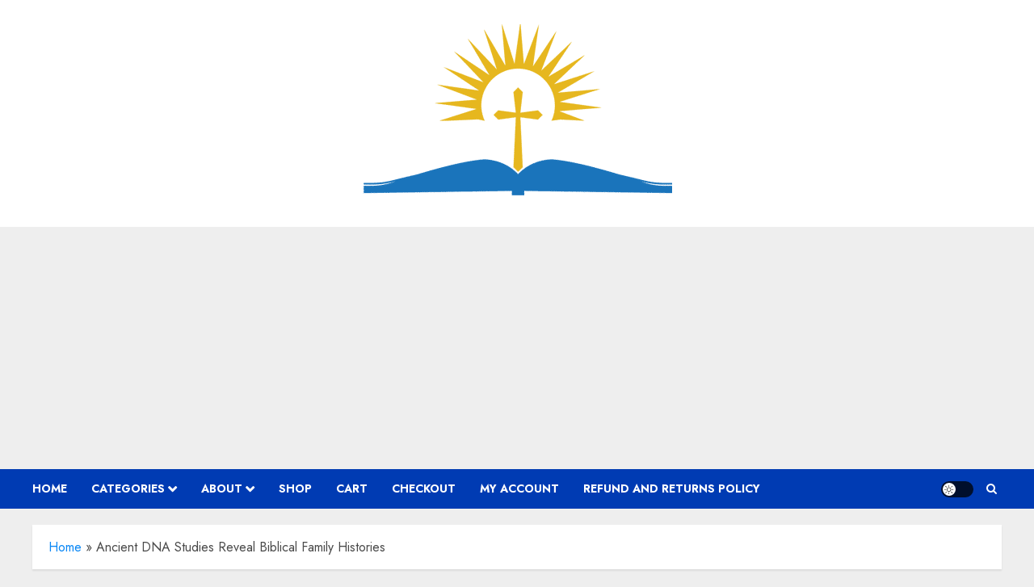

--- FILE ---
content_type: text/html; charset=UTF-8
request_url: https://biblejournalingdigitally.com/ancient-dna-studies-in-biblical-family-histories/
body_size: 26922
content:
<!doctype html><html lang="en-US"><head><meta charset="UTF-8"><meta name="viewport" content="width=device-width, initial-scale=1"><link rel="profile" href="https://gmpg.org/xfn/11"><meta name='robots' content='index, follow, max-image-preview:large, max-snippet:-1, max-video-preview:-1' /><link rel='preload' href='https://fonts.googleapis.com/css?family=Jost:400,700|Noto+Serif:400,700&#038;subset=latin&#038;display=swap' as='style' onload="this.onload=null;this.rel='stylesheet'" type='text/css' media='all' crossorigin='anonymous'><title>Ancient DNA Studies Reveal Biblical Family Histories</title><meta name="description" content="Discover how ancient DNA studies shed light on the genealogies and relationships within biblical family histories." /><link rel="canonical" href="https://biblejournalingdigitally.com/ancient-dna-studies-in-biblical-family-histories/" /><meta property="og:locale" content="en_US" /><meta property="og:type" content="article" /><meta property="og:title" content="Ancient DNA Studies Reveal Biblical Family Histories" /><meta property="og:description" content="Discover how ancient DNA studies shed light on the genealogies and relationships within biblical family histories." /><meta property="og:url" content="https://biblejournalingdigitally.com/ancient-dna-studies-in-biblical-family-histories/" /><meta property="og:site_name" content="Bible Journal" /><meta property="article:published_time" content="2024-02-07T17:09:51+00:00" /><meta property="og:image" content="https://biblejournalingdigitally.com/wp-content/uploads/2024/02/Ancient-DNA-studies-in-biblical-family-histories.jpg" /><meta property="og:image:width" content="1344" /><meta property="og:image:height" content="768" /><meta property="og:image:type" content="image/jpeg" /><meta name="author" content="Barbara Hartshorn" /><meta name="twitter:card" content="summary_large_image" /><meta name="twitter:label1" content="Written by" /><meta name="twitter:data1" content="Barbara Hartshorn" /><meta name="twitter:label2" content="Est. reading time" /><meta name="twitter:data2" content="9 minutes" /> <script type="application/ld+json" class="yoast-schema-graph">{"@context":"https://schema.org","@graph":[{"@type":"Article","@id":"https://biblejournalingdigitally.com/ancient-dna-studies-in-biblical-family-histories/#article","isPartOf":{"@id":"https://biblejournalingdigitally.com/ancient-dna-studies-in-biblical-family-histories/"},"author":{"name":"Barbara Hartshorn","@id":"https://biblejournalingdigitally.com/#/schema/person/661264614743c6c2115cc6448a1be201"},"headline":"Ancient DNA Studies Reveal Biblical Family Histories","datePublished":"2024-02-07T17:09:51+00:00","mainEntityOfPage":{"@id":"https://biblejournalingdigitally.com/ancient-dna-studies-in-biblical-family-histories/"},"wordCount":1814,"publisher":{"@id":"https://biblejournalingdigitally.com/#organization"},"image":{"@id":"https://biblejournalingdigitally.com/ancient-dna-studies-in-biblical-family-histories/#primaryimage"},"thumbnailUrl":"https://biblejournalingdigitally.com/wp-content/uploads/2024/02/Ancient-DNA-studies-in-biblical-family-histories.jpg","articleSection":["Technological Advancements in Biblical Archaeology"],"inLanguage":"en-US"},{"@type":"WebPage","@id":"https://biblejournalingdigitally.com/ancient-dna-studies-in-biblical-family-histories/","url":"https://biblejournalingdigitally.com/ancient-dna-studies-in-biblical-family-histories/","name":"Ancient DNA Studies Reveal Biblical Family Histories","isPartOf":{"@id":"https://biblejournalingdigitally.com/#website"},"primaryImageOfPage":{"@id":"https://biblejournalingdigitally.com/ancient-dna-studies-in-biblical-family-histories/#primaryimage"},"image":{"@id":"https://biblejournalingdigitally.com/ancient-dna-studies-in-biblical-family-histories/#primaryimage"},"thumbnailUrl":"https://biblejournalingdigitally.com/wp-content/uploads/2024/02/Ancient-DNA-studies-in-biblical-family-histories.jpg","datePublished":"2024-02-07T17:09:51+00:00","description":"Discover how ancient DNA studies shed light on the genealogies and relationships within biblical family histories.","breadcrumb":{"@id":"https://biblejournalingdigitally.com/ancient-dna-studies-in-biblical-family-histories/#breadcrumb"},"inLanguage":"en-US","potentialAction":[{"@type":"ReadAction","target":["https://biblejournalingdigitally.com/ancient-dna-studies-in-biblical-family-histories/"]}]},{"@type":"ImageObject","inLanguage":"en-US","@id":"https://biblejournalingdigitally.com/ancient-dna-studies-in-biblical-family-histories/#primaryimage","url":"https://biblejournalingdigitally.com/wp-content/uploads/2024/02/Ancient-DNA-studies-in-biblical-family-histories.jpg","contentUrl":"https://biblejournalingdigitally.com/wp-content/uploads/2024/02/Ancient-DNA-studies-in-biblical-family-histories.jpg","width":1344,"height":768,"caption":"Ancient DNA studies in biblical family histories"},{"@type":"BreadcrumbList","@id":"https://biblejournalingdigitally.com/ancient-dna-studies-in-biblical-family-histories/#breadcrumb","itemListElement":[{"@type":"ListItem","position":1,"name":"Home","item":"https://biblejournalingdigitally.com/"},{"@type":"ListItem","position":2,"name":"Ancient DNA Studies Reveal Biblical Family Histories"}]},{"@type":"WebSite","@id":"https://biblejournalingdigitally.com/#website","url":"https://biblejournalingdigitally.com/","name":"Bible Journal","description":"Bible Journal","publisher":{"@id":"https://biblejournalingdigitally.com/#organization"},"potentialAction":[{"@type":"SearchAction","target":{"@type":"EntryPoint","urlTemplate":"https://biblejournalingdigitally.com/?s={search_term_string}"},"query-input":{"@type":"PropertyValueSpecification","valueRequired":true,"valueName":"search_term_string"}}],"inLanguage":"en-US"},{"@type":"Organization","@id":"https://biblejournalingdigitally.com/#organization","name":"Bible Journal","url":"https://biblejournalingdigitally.com/","logo":{"@type":"ImageObject","inLanguage":"en-US","@id":"https://biblejournalingdigitally.com/#/schema/logo/image/","url":"https://biblejournalingdigitally.com/wp-content/uploads/2024/10/cropped-mini-1-2.png","contentUrl":"https://biblejournalingdigitally.com/wp-content/uploads/2024/10/cropped-mini-1-2.png","width":383,"height":214,"caption":"Bible Journal"},"image":{"@id":"https://biblejournalingdigitally.com/#/schema/logo/image/"}},{"@type":"Person","@id":"https://biblejournalingdigitally.com/#/schema/person/661264614743c6c2115cc6448a1be201","name":"Barbara Hartshorn","description":"Hi, I’m Barbara Hartshorn — writer, teacher, and longtime student of scripture and creative expression. I started BibleJournalingDigitally.com to combine my love for biblical study with art, reflection, and digital journaling. With years of experience in faith-based education and personal spiritual growth, I enjoy exploring the cultural, historical, and symbolic layers of scripture — and helping others find meaning in them through creativity. Whether you’re new to Bible journaling or simply seeking thoughtful content rooted in faith, I’m honored to share this space with you.","sameAs":["https://biblejournalingdigitally.com"],"url":"https://biblejournalingdigitally.com/author/omega254/"}]}</script> <link rel='dns-prefetch' href='//www.googletagmanager.com' /><link rel='dns-prefetch' href='//fonts.googleapis.com' /><link rel='dns-prefetch' href='//pagead2.googlesyndication.com' /><link rel='preconnect' href='https://fonts.googleapis.com' /><link rel='preconnect' href='https://fonts.gstatic.com' /><link rel="alternate" type="application/rss+xml" title="Bible Journal &raquo; Feed" href="https://biblejournalingdigitally.com/feed/" /><link rel="alternate" type="application/rss+xml" title="Bible Journal &raquo; Comments Feed" href="https://biblejournalingdigitally.com/comments/feed/" /> <script type="text/javascript" id="wpp-js" src="https://biblejournalingdigitally.com/wp-content/plugins/wordpress-popular-posts/assets/js/wpp.min.js?ver=7.3.6" data-sampling="0" data-sampling-rate="100" data-api-url="https://biblejournalingdigitally.com/wp-json/wordpress-popular-posts" data-post-id="5698" data-token="af013ca8b1" data-lang="0" data-debug="0"></script> <link rel="alternate" title="oEmbed (JSON)" type="application/json+oembed" href="https://biblejournalingdigitally.com/wp-json/oembed/1.0/embed?url=https%3A%2F%2Fbiblejournalingdigitally.com%2Fancient-dna-studies-in-biblical-family-histories%2F" /><link rel="alternate" title="oEmbed (XML)" type="text/xml+oembed" href="https://biblejournalingdigitally.com/wp-json/oembed/1.0/embed?url=https%3A%2F%2Fbiblejournalingdigitally.com%2Fancient-dna-studies-in-biblical-family-histories%2F&#038;format=xml" /> <!--noptimize--><script id="bible-ready">
			window.advanced_ads_ready=function(e,a){a=a||"complete";var d=function(e){return"interactive"===a?"loading"!==e:"complete"===e};d(document.readyState)?e():document.addEventListener("readystatechange",(function(a){d(a.target.readyState)&&e()}),{once:"interactive"===a})},window.advanced_ads_ready_queue=window.advanced_ads_ready_queue||[];		</script>
		<!--/noptimize--><style id='wp-img-auto-sizes-contain-inline-css' type='text/css'>img:is([sizes=auto i],[sizes^="auto," i]){contain-intrinsic-size:3000px 1500px}
/*# sourceURL=wp-img-auto-sizes-contain-inline-css */</style><link rel='stylesheet' id='dashicons-css' href='https://biblejournalingdigitally.com/wp-includes/css/dashicons.min.css?ver=6.9' type='text/css' media='all' /><link rel='stylesheet' id='post-views-counter-frontend-css' href='https://biblejournalingdigitally.com/wp-content/cache/autoptimize/autoptimize_single_1ae2b2895a8976da80c9a1afa6a98e23.php?ver=1.7.0' type='text/css' media='all' /><style id='wp-emoji-styles-inline-css' type='text/css'>img.wp-smiley, img.emoji {
		display: inline !important;
		border: none !important;
		box-shadow: none !important;
		height: 1em !important;
		width: 1em !important;
		margin: 0 0.07em !important;
		vertical-align: -0.1em !important;
		background: none !important;
		padding: 0 !important;
	}
/*# sourceURL=wp-emoji-styles-inline-css */</style><style id='wp-block-library-inline-css' type='text/css'>:root{--wp-block-synced-color:#7a00df;--wp-block-synced-color--rgb:122,0,223;--wp-bound-block-color:var(--wp-block-synced-color);--wp-editor-canvas-background:#ddd;--wp-admin-theme-color:#007cba;--wp-admin-theme-color--rgb:0,124,186;--wp-admin-theme-color-darker-10:#006ba1;--wp-admin-theme-color-darker-10--rgb:0,107,160.5;--wp-admin-theme-color-darker-20:#005a87;--wp-admin-theme-color-darker-20--rgb:0,90,135;--wp-admin-border-width-focus:2px}@media (min-resolution:192dpi){:root{--wp-admin-border-width-focus:1.5px}}.wp-element-button{cursor:pointer}:root .has-very-light-gray-background-color{background-color:#eee}:root .has-very-dark-gray-background-color{background-color:#313131}:root .has-very-light-gray-color{color:#eee}:root .has-very-dark-gray-color{color:#313131}:root .has-vivid-green-cyan-to-vivid-cyan-blue-gradient-background{background:linear-gradient(135deg,#00d084,#0693e3)}:root .has-purple-crush-gradient-background{background:linear-gradient(135deg,#34e2e4,#4721fb 50%,#ab1dfe)}:root .has-hazy-dawn-gradient-background{background:linear-gradient(135deg,#faaca8,#dad0ec)}:root .has-subdued-olive-gradient-background{background:linear-gradient(135deg,#fafae1,#67a671)}:root .has-atomic-cream-gradient-background{background:linear-gradient(135deg,#fdd79a,#004a59)}:root .has-nightshade-gradient-background{background:linear-gradient(135deg,#330968,#31cdcf)}:root .has-midnight-gradient-background{background:linear-gradient(135deg,#020381,#2874fc)}:root{--wp--preset--font-size--normal:16px;--wp--preset--font-size--huge:42px}.has-regular-font-size{font-size:1em}.has-larger-font-size{font-size:2.625em}.has-normal-font-size{font-size:var(--wp--preset--font-size--normal)}.has-huge-font-size{font-size:var(--wp--preset--font-size--huge)}.has-text-align-center{text-align:center}.has-text-align-left{text-align:left}.has-text-align-right{text-align:right}.has-fit-text{white-space:nowrap!important}#end-resizable-editor-section{display:none}.aligncenter{clear:both}.items-justified-left{justify-content:flex-start}.items-justified-center{justify-content:center}.items-justified-right{justify-content:flex-end}.items-justified-space-between{justify-content:space-between}.screen-reader-text{border:0;clip-path:inset(50%);height:1px;margin:-1px;overflow:hidden;padding:0;position:absolute;width:1px;word-wrap:normal!important}.screen-reader-text:focus{background-color:#ddd;clip-path:none;color:#444;display:block;font-size:1em;height:auto;left:5px;line-height:normal;padding:15px 23px 14px;text-decoration:none;top:5px;width:auto;z-index:100000}html :where(.has-border-color){border-style:solid}html :where([style*=border-top-color]){border-top-style:solid}html :where([style*=border-right-color]){border-right-style:solid}html :where([style*=border-bottom-color]){border-bottom-style:solid}html :where([style*=border-left-color]){border-left-style:solid}html :where([style*=border-width]){border-style:solid}html :where([style*=border-top-width]){border-top-style:solid}html :where([style*=border-right-width]){border-right-style:solid}html :where([style*=border-bottom-width]){border-bottom-style:solid}html :where([style*=border-left-width]){border-left-style:solid}html :where(img[class*=wp-image-]){height:auto;max-width:100%}:where(figure){margin:0 0 1em}html :where(.is-position-sticky){--wp-admin--admin-bar--position-offset:var(--wp-admin--admin-bar--height,0px)}@media screen and (max-width:600px){html :where(.is-position-sticky){--wp-admin--admin-bar--position-offset:0px}}

/*# sourceURL=wp-block-library-inline-css */</style><link rel='stylesheet' id='wc-blocks-style-css' href='https://biblejournalingdigitally.com/wp-content/cache/autoptimize/autoptimize_single_e2d671c403c7e2bd09b3b298c748d0db.php?ver=wc-10.2.3' type='text/css' media='all' /><style id='global-styles-inline-css' type='text/css'>:root{--wp--preset--aspect-ratio--square: 1;--wp--preset--aspect-ratio--4-3: 4/3;--wp--preset--aspect-ratio--3-4: 3/4;--wp--preset--aspect-ratio--3-2: 3/2;--wp--preset--aspect-ratio--2-3: 2/3;--wp--preset--aspect-ratio--16-9: 16/9;--wp--preset--aspect-ratio--9-16: 9/16;--wp--preset--color--black: #000000;--wp--preset--color--cyan-bluish-gray: #abb8c3;--wp--preset--color--white: #ffffff;--wp--preset--color--pale-pink: #f78da7;--wp--preset--color--vivid-red: #cf2e2e;--wp--preset--color--luminous-vivid-orange: #ff6900;--wp--preset--color--luminous-vivid-amber: #fcb900;--wp--preset--color--light-green-cyan: #7bdcb5;--wp--preset--color--vivid-green-cyan: #00d084;--wp--preset--color--pale-cyan-blue: #8ed1fc;--wp--preset--color--vivid-cyan-blue: #0693e3;--wp--preset--color--vivid-purple: #9b51e0;--wp--preset--gradient--vivid-cyan-blue-to-vivid-purple: linear-gradient(135deg,rgb(6,147,227) 0%,rgb(155,81,224) 100%);--wp--preset--gradient--light-green-cyan-to-vivid-green-cyan: linear-gradient(135deg,rgb(122,220,180) 0%,rgb(0,208,130) 100%);--wp--preset--gradient--luminous-vivid-amber-to-luminous-vivid-orange: linear-gradient(135deg,rgb(252,185,0) 0%,rgb(255,105,0) 100%);--wp--preset--gradient--luminous-vivid-orange-to-vivid-red: linear-gradient(135deg,rgb(255,105,0) 0%,rgb(207,46,46) 100%);--wp--preset--gradient--very-light-gray-to-cyan-bluish-gray: linear-gradient(135deg,rgb(238,238,238) 0%,rgb(169,184,195) 100%);--wp--preset--gradient--cool-to-warm-spectrum: linear-gradient(135deg,rgb(74,234,220) 0%,rgb(151,120,209) 20%,rgb(207,42,186) 40%,rgb(238,44,130) 60%,rgb(251,105,98) 80%,rgb(254,248,76) 100%);--wp--preset--gradient--blush-light-purple: linear-gradient(135deg,rgb(255,206,236) 0%,rgb(152,150,240) 100%);--wp--preset--gradient--blush-bordeaux: linear-gradient(135deg,rgb(254,205,165) 0%,rgb(254,45,45) 50%,rgb(107,0,62) 100%);--wp--preset--gradient--luminous-dusk: linear-gradient(135deg,rgb(255,203,112) 0%,rgb(199,81,192) 50%,rgb(65,88,208) 100%);--wp--preset--gradient--pale-ocean: linear-gradient(135deg,rgb(255,245,203) 0%,rgb(182,227,212) 50%,rgb(51,167,181) 100%);--wp--preset--gradient--electric-grass: linear-gradient(135deg,rgb(202,248,128) 0%,rgb(113,206,126) 100%);--wp--preset--gradient--midnight: linear-gradient(135deg,rgb(2,3,129) 0%,rgb(40,116,252) 100%);--wp--preset--font-size--small: 13px;--wp--preset--font-size--medium: 20px;--wp--preset--font-size--large: 36px;--wp--preset--font-size--x-large: 42px;--wp--preset--spacing--20: 0.44rem;--wp--preset--spacing--30: 0.67rem;--wp--preset--spacing--40: 1rem;--wp--preset--spacing--50: 1.5rem;--wp--preset--spacing--60: 2.25rem;--wp--preset--spacing--70: 3.38rem;--wp--preset--spacing--80: 5.06rem;--wp--preset--shadow--natural: 6px 6px 9px rgba(0, 0, 0, 0.2);--wp--preset--shadow--deep: 12px 12px 50px rgba(0, 0, 0, 0.4);--wp--preset--shadow--sharp: 6px 6px 0px rgba(0, 0, 0, 0.2);--wp--preset--shadow--outlined: 6px 6px 0px -3px rgb(255, 255, 255), 6px 6px rgb(0, 0, 0);--wp--preset--shadow--crisp: 6px 6px 0px rgb(0, 0, 0);}:root { --wp--style--global--content-size: 740px;--wp--style--global--wide-size: 1140px; }:where(body) { margin: 0; }.wp-site-blocks > .alignleft { float: left; margin-right: 2em; }.wp-site-blocks > .alignright { float: right; margin-left: 2em; }.wp-site-blocks > .aligncenter { justify-content: center; margin-left: auto; margin-right: auto; }:where(.wp-site-blocks) > * { margin-block-start: 24px; margin-block-end: 0; }:where(.wp-site-blocks) > :first-child { margin-block-start: 0; }:where(.wp-site-blocks) > :last-child { margin-block-end: 0; }:root { --wp--style--block-gap: 24px; }:root :where(.is-layout-flow) > :first-child{margin-block-start: 0;}:root :where(.is-layout-flow) > :last-child{margin-block-end: 0;}:root :where(.is-layout-flow) > *{margin-block-start: 24px;margin-block-end: 0;}:root :where(.is-layout-constrained) > :first-child{margin-block-start: 0;}:root :where(.is-layout-constrained) > :last-child{margin-block-end: 0;}:root :where(.is-layout-constrained) > *{margin-block-start: 24px;margin-block-end: 0;}:root :where(.is-layout-flex){gap: 24px;}:root :where(.is-layout-grid){gap: 24px;}.is-layout-flow > .alignleft{float: left;margin-inline-start: 0;margin-inline-end: 2em;}.is-layout-flow > .alignright{float: right;margin-inline-start: 2em;margin-inline-end: 0;}.is-layout-flow > .aligncenter{margin-left: auto !important;margin-right: auto !important;}.is-layout-constrained > .alignleft{float: left;margin-inline-start: 0;margin-inline-end: 2em;}.is-layout-constrained > .alignright{float: right;margin-inline-start: 2em;margin-inline-end: 0;}.is-layout-constrained > .aligncenter{margin-left: auto !important;margin-right: auto !important;}.is-layout-constrained > :where(:not(.alignleft):not(.alignright):not(.alignfull)){max-width: var(--wp--style--global--content-size);margin-left: auto !important;margin-right: auto !important;}.is-layout-constrained > .alignwide{max-width: var(--wp--style--global--wide-size);}body .is-layout-flex{display: flex;}.is-layout-flex{flex-wrap: wrap;align-items: center;}.is-layout-flex > :is(*, div){margin: 0;}body .is-layout-grid{display: grid;}.is-layout-grid > :is(*, div){margin: 0;}body{padding-top: 0px;padding-right: 0px;padding-bottom: 0px;padding-left: 0px;}a:where(:not(.wp-element-button)){text-decoration: none;}:root :where(.wp-element-button, .wp-block-button__link){background-color: #32373c;border-width: 0;color: #fff;font-family: inherit;font-size: inherit;font-style: inherit;font-weight: inherit;letter-spacing: inherit;line-height: inherit;padding-top: calc(0.667em + 2px);padding-right: calc(1.333em + 2px);padding-bottom: calc(0.667em + 2px);padding-left: calc(1.333em + 2px);text-decoration: none;text-transform: inherit;}.has-black-color{color: var(--wp--preset--color--black) !important;}.has-cyan-bluish-gray-color{color: var(--wp--preset--color--cyan-bluish-gray) !important;}.has-white-color{color: var(--wp--preset--color--white) !important;}.has-pale-pink-color{color: var(--wp--preset--color--pale-pink) !important;}.has-vivid-red-color{color: var(--wp--preset--color--vivid-red) !important;}.has-luminous-vivid-orange-color{color: var(--wp--preset--color--luminous-vivid-orange) !important;}.has-luminous-vivid-amber-color{color: var(--wp--preset--color--luminous-vivid-amber) !important;}.has-light-green-cyan-color{color: var(--wp--preset--color--light-green-cyan) !important;}.has-vivid-green-cyan-color{color: var(--wp--preset--color--vivid-green-cyan) !important;}.has-pale-cyan-blue-color{color: var(--wp--preset--color--pale-cyan-blue) !important;}.has-vivid-cyan-blue-color{color: var(--wp--preset--color--vivid-cyan-blue) !important;}.has-vivid-purple-color{color: var(--wp--preset--color--vivid-purple) !important;}.has-black-background-color{background-color: var(--wp--preset--color--black) !important;}.has-cyan-bluish-gray-background-color{background-color: var(--wp--preset--color--cyan-bluish-gray) !important;}.has-white-background-color{background-color: var(--wp--preset--color--white) !important;}.has-pale-pink-background-color{background-color: var(--wp--preset--color--pale-pink) !important;}.has-vivid-red-background-color{background-color: var(--wp--preset--color--vivid-red) !important;}.has-luminous-vivid-orange-background-color{background-color: var(--wp--preset--color--luminous-vivid-orange) !important;}.has-luminous-vivid-amber-background-color{background-color: var(--wp--preset--color--luminous-vivid-amber) !important;}.has-light-green-cyan-background-color{background-color: var(--wp--preset--color--light-green-cyan) !important;}.has-vivid-green-cyan-background-color{background-color: var(--wp--preset--color--vivid-green-cyan) !important;}.has-pale-cyan-blue-background-color{background-color: var(--wp--preset--color--pale-cyan-blue) !important;}.has-vivid-cyan-blue-background-color{background-color: var(--wp--preset--color--vivid-cyan-blue) !important;}.has-vivid-purple-background-color{background-color: var(--wp--preset--color--vivid-purple) !important;}.has-black-border-color{border-color: var(--wp--preset--color--black) !important;}.has-cyan-bluish-gray-border-color{border-color: var(--wp--preset--color--cyan-bluish-gray) !important;}.has-white-border-color{border-color: var(--wp--preset--color--white) !important;}.has-pale-pink-border-color{border-color: var(--wp--preset--color--pale-pink) !important;}.has-vivid-red-border-color{border-color: var(--wp--preset--color--vivid-red) !important;}.has-luminous-vivid-orange-border-color{border-color: var(--wp--preset--color--luminous-vivid-orange) !important;}.has-luminous-vivid-amber-border-color{border-color: var(--wp--preset--color--luminous-vivid-amber) !important;}.has-light-green-cyan-border-color{border-color: var(--wp--preset--color--light-green-cyan) !important;}.has-vivid-green-cyan-border-color{border-color: var(--wp--preset--color--vivid-green-cyan) !important;}.has-pale-cyan-blue-border-color{border-color: var(--wp--preset--color--pale-cyan-blue) !important;}.has-vivid-cyan-blue-border-color{border-color: var(--wp--preset--color--vivid-cyan-blue) !important;}.has-vivid-purple-border-color{border-color: var(--wp--preset--color--vivid-purple) !important;}.has-vivid-cyan-blue-to-vivid-purple-gradient-background{background: var(--wp--preset--gradient--vivid-cyan-blue-to-vivid-purple) !important;}.has-light-green-cyan-to-vivid-green-cyan-gradient-background{background: var(--wp--preset--gradient--light-green-cyan-to-vivid-green-cyan) !important;}.has-luminous-vivid-amber-to-luminous-vivid-orange-gradient-background{background: var(--wp--preset--gradient--luminous-vivid-amber-to-luminous-vivid-orange) !important;}.has-luminous-vivid-orange-to-vivid-red-gradient-background{background: var(--wp--preset--gradient--luminous-vivid-orange-to-vivid-red) !important;}.has-very-light-gray-to-cyan-bluish-gray-gradient-background{background: var(--wp--preset--gradient--very-light-gray-to-cyan-bluish-gray) !important;}.has-cool-to-warm-spectrum-gradient-background{background: var(--wp--preset--gradient--cool-to-warm-spectrum) !important;}.has-blush-light-purple-gradient-background{background: var(--wp--preset--gradient--blush-light-purple) !important;}.has-blush-bordeaux-gradient-background{background: var(--wp--preset--gradient--blush-bordeaux) !important;}.has-luminous-dusk-gradient-background{background: var(--wp--preset--gradient--luminous-dusk) !important;}.has-pale-ocean-gradient-background{background: var(--wp--preset--gradient--pale-ocean) !important;}.has-electric-grass-gradient-background{background: var(--wp--preset--gradient--electric-grass) !important;}.has-midnight-gradient-background{background: var(--wp--preset--gradient--midnight) !important;}.has-small-font-size{font-size: var(--wp--preset--font-size--small) !important;}.has-medium-font-size{font-size: var(--wp--preset--font-size--medium) !important;}.has-large-font-size{font-size: var(--wp--preset--font-size--large) !important;}.has-x-large-font-size{font-size: var(--wp--preset--font-size--x-large) !important;}
/*# sourceURL=global-styles-inline-css */</style><link rel='stylesheet' id='mpp_gutenberg-css' href='https://biblejournalingdigitally.com/wp-content/cache/autoptimize/autoptimize_single_e166554d9568a75420df25df66eee803.php?ver=2.6.3' type='text/css' media='all' /><link rel='stylesheet' id='woocommerce-layout-css' href='https://biblejournalingdigitally.com/wp-content/cache/autoptimize/autoptimize_single_e98f5279cacaef826050eb2595082e77.php?ver=10.2.3' type='text/css' media='all' /><link rel='stylesheet' id='woocommerce-smallscreen-css' href='https://biblejournalingdigitally.com/wp-content/cache/autoptimize/autoptimize_single_59d266c0ea580aae1113acb3761f7ad5.php?ver=10.2.3' type='text/css' media='only screen and (max-width: 768px)' /><link rel='stylesheet' id='woocommerce-general-css' href='https://biblejournalingdigitally.com/wp-content/cache/autoptimize/autoptimize_single_0a5cfa15a1c3bce6319a071a84e71e83.php?ver=10.2.3' type='text/css' media='all' /><style id='woocommerce-inline-inline-css' type='text/css'>.woocommerce form .form-row .required { visibility: visible; }
/*# sourceURL=woocommerce-inline-inline-css */</style><link rel='stylesheet' id='ez-toc-css' href='https://biblejournalingdigitally.com/wp-content/plugins/easy-table-of-contents/assets/css/screen.min.css?ver=2.0.76' type='text/css' media='all' /><style id='ez-toc-inline-css' type='text/css'>div#ez-toc-container .ez-toc-title {font-size: 120%;}div#ez-toc-container .ez-toc-title {font-weight: 500;}div#ez-toc-container ul li , div#ez-toc-container ul li a {font-size: 95%;}div#ez-toc-container ul li , div#ez-toc-container ul li a {font-weight: 500;}div#ez-toc-container nav ul ul li {font-size: 90%;}
.ez-toc-container-direction {direction: ltr;}.ez-toc-counter ul{counter-reset: item ;}.ez-toc-counter nav ul li a::before {content: counters(item, '.', decimal) '. ';display: inline-block;counter-increment: item;flex-grow: 0;flex-shrink: 0;margin-right: .2em; float: left; }.ez-toc-widget-direction {direction: ltr;}.ez-toc-widget-container ul{counter-reset: item ;}.ez-toc-widget-container nav ul li a::before {content: counters(item, '.', decimal) '. ';display: inline-block;counter-increment: item;flex-grow: 0;flex-shrink: 0;margin-right: .2em; float: left; }
/*# sourceURL=ez-toc-inline-css */</style><link rel='stylesheet' id='wordpress-popular-posts-css-css' href='https://biblejournalingdigitally.com/wp-content/cache/autoptimize/autoptimize_single_bc659c66ff1402b607f62f19f57691fd.php?ver=7.3.6' type='text/css' media='all' /><link rel='stylesheet' id='brands-styles-css' href='https://biblejournalingdigitally.com/wp-content/cache/autoptimize/autoptimize_single_48d56016b20f151be4f24ba6d0eb1be4.php?ver=10.2.3' type='text/css' media='all' /><link rel='stylesheet' id='chromenews-google-fonts-css' href='https://fonts.googleapis.com/css?family=Jost:400,700|Noto+Serif:400,700&#038;subset=latin&#038;display=swap' type='text/css' media='all' /><link rel='stylesheet' id='chromenews-icons-css' href='https://biblejournalingdigitally.com/wp-content/cache/autoptimize/autoptimize_single_af9d1342deef4806b1869e67fe2ad7ab.php?ver=6.9' type='text/css' media='all' /><link rel='stylesheet' id='chromenews-woocommerce-style-css' href='https://biblejournalingdigitally.com/wp-content/cache/autoptimize/autoptimize_single_fd31d0885d6c9ccddd377db72893eaf2.php?ver=6.9' type='text/css' media='all' /><style id='chromenews-woocommerce-style-inline-css' type='text/css'>@font-face {
			font-family: "star";
			src: url("https://biblejournalingdigitally.com/wp-content/plugins/woocommerce/assets/fonts/star.eot");
			src: url("https://biblejournalingdigitally.com/wp-content/plugins/woocommerce/assets/fonts/star.eot?#iefix") format("embedded-opentype"),
				url("https://biblejournalingdigitally.com/wp-content/plugins/woocommerce/assets/fonts/star.woff") format("woff"),
				url("https://biblejournalingdigitally.com/wp-content/plugins/woocommerce/assets/fonts/star.ttf") format("truetype"),
				url("https://biblejournalingdigitally.com/wp-content/plugins/woocommerce/assets/fonts/star.svg#star") format("svg");
			font-weight: normal;
			font-style: normal;
		}
@font-face {
			font-family: "star";
			src: url("https://biblejournalingdigitally.com/wp-content/plugins/woocommerce/assets/fonts/star.eot");
			src: url("https://biblejournalingdigitally.com/wp-content/plugins/woocommerce/assets/fonts/star.eot?#iefix") format("embedded-opentype"),
				url("https://biblejournalingdigitally.com/wp-content/plugins/woocommerce/assets/fonts/star.woff") format("woff"),
				url("https://biblejournalingdigitally.com/wp-content/plugins/woocommerce/assets/fonts/star.ttf") format("truetype"),
				url("https://biblejournalingdigitally.com/wp-content/plugins/woocommerce/assets/fonts/star.svg#star") format("svg");
			font-weight: normal;
			font-style: normal;
		}
/*# sourceURL=chromenews-woocommerce-style-inline-css */</style><link rel='stylesheet' id='chromenews-style-css' href='https://biblejournalingdigitally.com/wp-content/themes/chromenews/style.min.css?ver=5.4.9' type='text/css' media='all' /><style id='chromenews-style-inline-css' type='text/css'>body.aft-dark-mode #loader::before{border-color:#000000;} body.aft-dark-mode #sidr,body.aft-dark-mode,body.aft-dark-mode.custom-background,body.aft-dark-mode #af-preloader{background-color:#000000;} body.aft-light-mode #loader::before{border-color:#eeeeee ;} body.aft-light-mode #sidr,body.aft-light-mode #af-preloader,body.aft-light-mode{background-color:#eeeeee ;} #loader,.wp-block-search .wp-block-search__button,.woocommerce-account .entry-content .woocommerce-MyAccount-navigation ul li.is-active,.woocommerce #respond input#submit.disabled,.woocommerce #respond input#submit:disabled,.woocommerce #respond input#submit:disabled[disabled],.woocommerce a.button.disabled,.woocommerce a.button:disabled,.woocommerce a.button:disabled[disabled],.woocommerce button.button.disabled,.woocommerce button.button:disabled,.woocommerce button.button:disabled[disabled],.woocommerce input.button.disabled,.woocommerce input.button:disabled,.woocommerce input.button:disabled[disabled],.woocommerce #respond input#submit,.woocommerce a.button,.woocommerce button.button,.woocommerce input.button,.woocommerce #respond input#submit.alt,.woocommerce a.button.alt,.woocommerce button.button.alt,.woocommerce input.button.alt,.woocommerce #respond input#submit:hover,.woocommerce a.button:hover,.woocommerce button.button:hover,.woocommerce input.button:hover,.woocommerce #respond input#submit.alt:hover,.woocommerce a.button.alt:hover,.woocommerce button.button.alt:hover,.woocommerce input.button.alt:hover,.widget-title-border-top .wp_post_author_widget .widget-title::before,.widget-title-border-bottom .wp_post_author_widget .widget-title::before,.widget-title-border-top .heading-line::before,.widget-title-border-bottom .heading-line::before,.widget-title-border-top .sub-heading-line::before,.widget-title-border-bottom .sub-heading-line::before,.widget-title-background-side .wp-block-group .wp-block-search__label,.widget-title-background-side .wp-block-group .wp-block-heading,.widget-title-background-side .widget_block .wp-block-search__label,.widget-title-background-side .widget_block .wp-block-heading,.widget-title-background-side .wp_post_author_widget .widget-title,.widget-title-background-side .widget-title .heading-line,.widget-title-background-side .wp-block-search__label::before,.widget-title-background-side .heading-line-before,.widget-title-background-side .sub-heading-line,.widget-title-background-side .wp-block-group .wp-block-heading::before,.widget-title-background-side .widget_block .wp-block-heading::before,body.aft-dark-mode .is-style-fill a.wp-block-button__link:not(.has-background),body.aft-light-mode .is-style-fill a.wp-block-button__link:not(.has-background),body.aft-light-mode .aft-main-banner-section.aft-banner-background-secondary,body.aft-dark-mode .aft-main-banner-section.aft-banner-background-secondary,.aft-dark-mode span.heading-line-after,.aft-dark-mode span.heading-line-before,body.widget-title-border-bottom .header-after1 .heading-line-before,body.widget-title-border-bottom .widget-title .heading-line-before,body .af-cat-widget-carousel a.chromenews-categories.category-color-1,a.sidr-class-sidr-button-close,.aft-posts-tabs-panel .nav-tabs>li>a.active,body.aft-dark-mode .entry-content > [class*="wp-block-"] .wp-block-button:not(.is-style-outline) a.wp-block-button__link,body.aft-light-mode .entry-content > [class*="wp-block-"] .wp-block-button:not(.is-style-outline) a.wp-block-button__link,body.aft-dark-mode .entry-content > [class*="wp-block-"] .wp-block-button:not(.is-style-outline) a.wp-block-button__link:hover,body.aft-light-mode .entry-content > [class*="wp-block-"] .wp-block-button:not(.is-style-outline) a.wp-block-button__link:hover,.widget-title-border-bottom .sub-heading-line::before,.widget-title-border-bottom .wp-post-author-wrap .header-after::before,.widget-title-border-side .wp_post_author_widget .widget-title::before,.widget-title-border-side .heading-line::before,.widget-title-border-side .sub-heading-line::before,.single-post .entry-content-title-featured-wrap .af-post-format i,.single-post article.post .af-post-format i,.aft-archive-wrapper .no-post-image:not(.grid-design-texts-over-image) .af-post-format i,span.heading-line::before,.wp-post-author-wrap .header-after::before,body.aft-dark-mode input[type="button"],body.aft-dark-mode input[type="reset"],body.aft-dark-mode input[type="submit"],body.aft-dark-mode .inner-suscribe input[type=submit],.af-youtube-slider .af-video-wrap .af-bg-play i,.af-youtube-video-list .entry-header-yt-video-wrapper .af-yt-video-play i,body .btn-style1 a:visited,body .btn-style1 a,body .chromenews-pagination .nav-links .page-numbers.current,body #scroll-up,body article.sticky .read-single:before,.read-img .trending-no,body .trending-posts-vertical .trending-no{background-color:#FFC934 ;} body .aft-see-more a{background-image:linear-gradient(120deg,#FFC934 ,#FFC934 );} .comment-content > p a,.comment-body .reply a:hover,.entry-content .wp-block-table td a,.entry-content h1 a,.entry-content h2 a,.entry-content h3 a,.entry-content h4 a,.entry-content h5 a,.entry-content h6 a,.chromenews_youtube_video_widget .af-youtube-slider-thumbnail .slick-slide.slick-current::before,.post-description a:not(.aft-readmore),.chromenews-widget.widget_text a,.chromenews-widget .textwidget a,body .aft-see-more a,mark,body.aft-light-mode .aft-readmore-wrapper a.aft-readmore:hover,body.aft-dark-mode .aft-readmore-wrapper a.aft-readmore:hover,body.aft-dark-mode .grid-design-texts-over-image .aft-readmore-wrapper a.aft-readmore:hover,body.aft-light-mode .grid-design-texts-over-image .aft-readmore-wrapper a.aft-readmore:hover,body.single .entry-header .aft-post-excerpt-and-meta .post-excerpt,body.aft-light-mode.single span.tags-links a:hover,body.aft-dark-mode.single span.tags-links a:hover,.chromenews-pagination .nav-links .page-numbers.current,.aft-light-mode p.awpa-more-posts a:hover,p.awpa-more-posts a:hover,.wp-post-author-meta .wp-post-author-meta-more-posts a.awpa-more-posts:hover{border-color:#FFC934 ;} body.aft-dark-mode main .entry-content ul.wc-block-grid__products > li a:hover .wc-block-grid__product-title,body.aft-light-mode main .entry-content ul.wc-block-grid__products > li a:hover .wc-block-grid__product-title,body .entry-content > [class*="wp-block-"] a:not(.has-text-color),body .entry-content > [class*="wp-block-"] li,body .entry-content > ul a,body .entry-content > ol a,body .entry-content > p a ,.post-excerpt a,body.aft-dark-mode #secondary .chromenews-widget ul[class*="wp-block-"] a:hover,body.aft-light-mode #secondary .chromenews-widget ul[class*="wp-block-"] a:hover,body.aft-dark-mode #secondary .chromenews-widget ol[class*="wp-block-"] a:hover,body.aft-light-mode #secondary .chromenews-widget ol[class*="wp-block-"] a:hover,.comment-form a:hover,body.aft-light-mode .af-breadcrumbs a:hover,body.aft-dark-mode .af-breadcrumbs a:hover,body.aft-light-mode ul.trail-items li a:hover,body.aft-dark-mode ul.trail-items li a:hover,.aft-dark-mode ul.cat-links > li a,.aft-light-mode ul.cat-links > li a,.aft-dark-mode .widget ul.cat-links > li a,.aft-light-mode .widget ul.cat-links > li a,.read-title h3 a:hover,.read-title h2 a:hover,#scroll-up::after{border-bottom-color:#FFC934 ;} .hover-title-secondary-color.aft-dark-mode .aft-main-banner-section.aft-banner-background-custom:not(.data-bg) .read-single:not(.grid-design-texts-over-image) .read-title h3 a:hover,.hover-title-secondary-color.aft-light-mode .aft-main-banner-section.aft-banner-background-custom:not(.data-bg) .read-single:not(.grid-design-texts-over-image) .read-title h3 a:hover,.hover-title-secondary-color.aft-dark-mode .aft-main-banner-section.aft-banner-background-alternative:not(.data-bg) .read-single:not(.grid-design-texts-over-image) .read-title h3 a:hover,.hover-title-secondary-color.aft-light-mode .aft-main-banner-section.aft-banner-background-alternative:not(.data-bg) .read-single:not(.grid-design-texts-over-image) .read-title h3 a:hover,.hover-title-secondary-color.aft-dark-mode .aft-main-banner-section.aft-banner-background-default:not(.data-bg) .read-single:not(.grid-design-texts-over-image) .read-title h3 a:hover,.hover-title-secondary-color.aft-light-mode .aft-main-banner-section.aft-banner-background-default:not(.data-bg) .read-single:not(.grid-design-texts-over-image) .read-title h3 a:hover,.hover-title-secondary-color.aft-dark-mode #secondary .chromenews-widget ul[class*="wp-block-"] a:hover,.hover-title-secondary-color.aft-light-mode #secondary .chromenews-widget ul[class*="wp-block-"] a:hover,.hover-title-secondary-color.aft-dark-mode #secondary .chromenews-widget ol[class*="wp-block-"] a:hover,.hover-title-secondary-color.aft-light-mode #secondary .chromenews-widget ol[class*="wp-block-"] a:hover,.hover-title-secondary-color.aft-dark-mode .read-single:not(.grid-design-texts-over-image) .read-title h2 a:hover,.hover-title-secondary-color.aft-dark-mode .read-single:not(.grid-design-texts-over-image) .read-title h3 a:hover,.hover-title-secondary-color .read-title h3 a:hover,.hover-title-secondary-color .read-title h2 a:hover,.hover-title-secondary-color .nav-links a:hover .post-title,.hover-title-secondary-color.aft-dark-mode .banner-exclusive-posts-wrapper a:hover .exclusive-post-title,.hover-title-secondary-color.aft-light-mode .banner-exclusive-posts-wrapper a:hover .exclusive-post-title,.hover-title-secondary-color.aft-light-mode .aft-main-banner-section.aft-banner-background-default:not(.data-bg) .banner-exclusive-posts-wrapper a:hover .exclusive-post-title,.hover-title-secondary-color.aft-light-mode .aft-main-banner-section.aft-banner-background-alternative:not(.data-bg) .banner-exclusive-posts-wrapper a:hover .exclusive-post-title,.hover-title-secondary-color.aft-light-mode .aft-main-banner-section.aft-banner-background-custom:not(.data-bg) .banner-exclusive-posts-wrapper a:hover .exclusive-post-title,.hover-title-secondary-color.aft-dark-mode .aft-main-banner-section.aft-banner-background-default:not(.data-bg) .banner-exclusive-posts-wrapper a:hover .exclusive-post-title,.hover-title-secondary-color.aft-dark-mode .aft-main-banner-section.aft-banner-background-alternative:not(.data-bg) .banner-exclusive-posts-wrapper a:hover .exclusive-post-title,.hover-title-secondary-color.aft-dark-mode .aft-main-banner-section.aft-banner-background-custom:not(.data-bg) .banner-exclusive-posts-wrapper a:hover .exclusive-post-title,.hover-title-secondary-color.aft-light-mode .widget ul:not([class]) > li a:hover,.hover-title-secondary-color.aft-light-mode .widget ol:not([class]) > li a:hover,.hover-title-secondary-color.aft-dark-mode .widget ul:not([class]) > li a:hover,.hover-title-secondary-color.aft-dark-mode .widget ol:not([class]) > li a:hover,.hover-title-secondary-color.aft-light-mode .read-single:not(.grid-design-texts-over-image) .read-title h2 a:hover,.hover-title-secondary-color.aft-light-mode .read-single:not(.grid-design-texts-over-image) .read-title h3 a:hover,.page-links a.post-page-numbers,body.aft-dark-mode .entry-content > [class*="wp-block-"] a.wp-block-file__button:not(.has-text-color),body.aft-light-mode .entry-content > [class*="wp-block-"] a.wp-block-file__button:not(.has-text-color),body.wp-post-author-meta .awpa-display-name a:hover,.widget_text a,body footer.site-footer .wp-post-author-meta .wp-post-author-meta-more-posts a:hover,body footer.site-footer .wp_post_author_widget .awpa-display-name a:hover,body .site-footer .secondary-footer a:hover,body.aft-light-mode p.awpa-website a:hover ,body.aft-dark-mode p.awpa-website a:hover{color:#FFC934 ;} .woocommerce div.product form.cart .reset_variations,.wp-calendar-nav a,body.aft-light-mode main ul > li a:hover,body.aft-light-mode main ol > li a:hover,body.aft-dark-mode main ul > li a:hover,body.aft-dark-mode main ol > li a:hover,body.aft-light-mode .aft-main-banner-section .aft-popular-taxonomies-lists ul li a:hover,body.aft-dark-mode .aft-main-banner-section .aft-popular-taxonomies-lists ul li a:hover,.aft-dark-mode .read-details .entry-meta span.aft-view-count a:hover,.aft-light-mode .read-details .entry-meta span.aft-view-count a:hover,body.aft-dark-mode .entry-meta span.posts-author a:hover,body.aft-light-mode .entry-meta span.posts-author a:hover,body.aft-dark-mode .entry-meta span.posts-date a:hover,body.aft-light-mode .entry-meta span.posts-date a:hover,body.aft-dark-mode .entry-meta span.aft-comment-count a:hover,body.aft-light-mode .entry-meta span.aft-comment-count a:hover,.comment-metadata a:hover,.fn a:hover,body.aft-light-mode .chromenews-pagination .nav-links a.page-numbers:hover,body.aft-dark-mode .chromenews-pagination .nav-links a.page-numbers:hover,body.aft-light-mode .entry-content p.wp-block-tag-cloud a.tag-cloud-link:hover,body.aft-dark-mode .entry-content p.wp-block-tag-cloud a.tag-cloud-link:hover,body footer.site-footer .wp-block-tag-cloud a:hover,body footer.site-footer .tagcloud a:hover,body.aft-light-mode .wp-block-tag-cloud a:hover,body.aft-light-mode .tagcloud a:hover,body.aft-dark-mode .wp-block-tag-cloud a:hover,body.aft-dark-mode .tagcloud a:hover,.aft-dark-mode .wp-post-author-meta .wp-post-author-meta-more-posts a:hover,body footer.site-footer .wp-post-author-meta .wp-post-author-meta-more-posts a:hover{border-color:#FFC934 ;} .widget-title-border-top .wp-block-group .wp-block-search__label::before,.widget-title-border-top .wp-block-group .wp-block-heading::before,.widget-title-border-top .widget_block .wp-block-search__label::before,.widget-title-border-top .widget_block .wp-block-heading::before,.widget-title-border-bottom .wp-block-group .wp-block-search__label::before,.widget-title-border-bottom .wp-block-group .wp-block-heading::before,.widget-title-border-bottom .widget_block .wp-block-search__label::before,.widget-title-border-bottom .widget_block .wp-block-heading::before,.widget-title-border-side .wp-block-group .wp-block-search__label::before,.widget-title-border-side .wp-block-group .wp-block-heading::before,.widget-title-border-side .widget_block .wp-block-search__label::before,.widget-title-border-side .widget_block .wp-block-heading::before,.wp-block-group .wp-block-search__label::before,.wp-block-group .wp-block-heading::before,.widget_block .wp-block-search__label::before,.widget_block .wp-block-heading::before,body .aft-main-banner-section .aft-popular-taxonomies-lists strong::before,.entry-content form.mc4wp-form input[type=submit],.inner-suscribe input[type=submit],body.aft-light-mode .woocommerce-MyAccount-content a.button,body.aft-dark-mode .woocommerce-MyAccount-content a.button,body.aft-light-mode.woocommerce-account .addresses .title .edit,body.aft-dark-mode.woocommerce-account .addresses .title .edit,.fpsml-front-form.fpsml-template-1 .fpsml-field input[type="submit"],.fpsml-front-form.fpsml-template-2 .fpsml-field input[type="submit"],.fpsml-front-form.fpsml-template-3 .fpsml-field input[type="submit"],.fpsml-front-form.fpsml-template-4 .fpsml-field input[type="submit"],.fpsml-front-form.fpsml-template-5 .fpsml-field input[type="submit"],.fpsml-front-form.fpsml-template-1 .qq-upload-button,.fpsml-front-form.fpsml-template-2 .qq-upload-button,.fpsml-front-form.fpsml-template-3 .qq-upload-button,.fpsml-front-form.fpsml-template-4 .qq-upload-button,.fpsml-front-form.fpsml-template-5 .qq-upload-button,body.aft-dark-mode #wp-calendar tbody td#today,body.aft-light-mode #wp-calendar tbody td#today,body.aft-dark-mode .entry-content > [class*="wp-block-"] .wp-block-button:not(.is-style-outline) a.wp-block-button__link,body.aft-light-mode .entry-content > [class*="wp-block-"] .wp-block-button:not(.is-style-outline) a.wp-block-button__link,.widget-title-border-top .sub-heading-line::before,.widget-title-border-bottom .sub-heading-line::before,.widget-title-border-side .sub-heading-line::before,.btn-style1 a:visited,.btn-style1 a,button,input[type="button"],input[type="reset"],input[type="submit"],body.aft-light-mode.woocommerce nav.woocommerce-pagination ul li .page-numbers.current,body.aft-dark-mode.woocommerce nav.woocommerce-pagination ul li .page-numbers.current,.woocommerce-product-search button[type="submit"],.widget_mc4wp_form_widget input[type=submit],input.search-submit{background-color:#FFC934 ;} body.aft-light-mode .aft-readmore-wrapper a.aft-readmore:hover,body.aft-dark-mode .aft-readmore-wrapper a.aft-readmore:hover,.main-navigation .menu-description,.woocommerce-product-search button[type="submit"],input.search-submit,body.single span.tags-links a:hover,.aft-light-mode .wp-post-author-meta .awpa-display-name a:hover,.aft-light-mode .banner-exclusive-posts-wrapper a .exclusive-post-title:hover,.aft-light-mode .widget ul.menu >li a:hover,.aft-light-mode .widget ul > li a:hover,.aft-light-mode .widget ol > li a:hover,.aft-light-mode .read-title h3 a:hover,.aft-dark-mode .banner-exclusive-posts-wrapper a .exclusive-post-title:hover,.aft-dark-mode .featured-category-item .read-img a:hover,.aft-dark-mode .widget ul.menu >li a:hover,.aft-dark-mode .widget ul > li a:hover,.aft-dark-mode .widget ol > li a:hover,.aft-dark-mode .read-title h3 a:hover,.aft-dark-mode .nav-links a:hover .post-title,body.aft-dark-mode .entry-content > [class*="wp-block-"] a:not(.has-text-color):hover,body.aft-dark-mode .entry-content > ol a:hover,body.aft-dark-mode .entry-content > ul a:hover,body.aft-dark-mode .entry-content > p a:hover,body.aft-dark-mode .entry-content .wp-block-tag-cloud a:hover,body.aft-dark-mode .entry-content .tagcloud a:hover,body.aft-light-mode .entry-content .wp-block-tag-cloud a:hover,body.aft-light-mode .entry-content .tagcloud a:hover,.aft-dark-mode .read-details .entry-meta span a:hover,.aft-light-mode .read-details .entry-meta span a:hover,body.aft-light-mode.woocommerce nav.woocommerce-pagination ul li .page-numbers.current,body.aft-dark-mode.woocommerce nav.woocommerce-pagination ul li .page-numbers.current,body.aft-light-mode.woocommerce nav.woocommerce-pagination ul li .page-numbers:hover,body.aft-dark-mode.woocommerce nav.woocommerce-pagination ul li .page-numbers:hover,body.aft-dark-mode .wp-post-author-meta .awpa-display-name a:hover,body .nav-links a .post-title:hover,body ul.trail-items li a:hover,body .post-edit-link:hover,body p.logged-in-as a,body #wp-calendar tbody td a,body .chromenews-customizer p:not([class]) > a,body .widget_block p:not([class]) > a,body .entry-content > [class*="wp-block-"] a:not(.wp-block-button__link):hover,body .entry-content > [class*="wp-block-"] a:not(.has-text-color),body .entry-content > ul a,body .entry-content > ul a:visited,body .entry-content > ol a,body .entry-content > ol a:visited,body .entry-content > p a,body .entry-content > p a:visited{border-color:#FFC934 ;} body .aft-main-banner-section .aft-popular-taxonomies-lists strong::after{border-color:transparent transparent transparent #FFC934 ;} body.rtl .aft-main-banner-section .aft-popular-taxonomies-lists strong::after{border-color:transparent #FFC934 transparent transparent;} @media only screen and (min-width:993px){.main-navigation .menu-desktop > li.current-menu-item::after,.main-navigation .menu-desktop > ul > li.current-menu-item::after,.main-navigation .menu-desktop > li::after,.main-navigation .menu-desktop > ul > li::after{background-color:#FFC934 ;} } body.aft-dark-mode .is-style-fill a.wp-block-button__link:not(.has-text-color),body.aft-light-mode .is-style-fill a.wp-block-button__link:not(.has-text-color),.woocommerce-account .entry-content .woocommerce-MyAccount-navigation ul li.is-active a,.wp-block-search .wp-block-search__button,.woocommerce #respond input#submit.disabled,.woocommerce #respond input#submit:disabled,.woocommerce #respond input#submit:disabled[disabled],.woocommerce a.button.disabled,.woocommerce a.button:disabled,.woocommerce a.button:disabled[disabled],.woocommerce button.button.disabled,.woocommerce button.button:disabled,.woocommerce button.button:disabled[disabled],.woocommerce input.button.disabled,.woocommerce input.button:disabled,.woocommerce input.button:disabled[disabled],.woocommerce #respond input#submit,.woocommerce a.button,body .entry-content > [class*="wp-block-"] .woocommerce a:not(.has-text-color).button,.woocommerce button.button,.woocommerce input.button,.woocommerce #respond input#submit.alt,.woocommerce a.button.alt,.woocommerce button.button.alt,.woocommerce input.button.alt,.woocommerce #respond input#submit:hover,.woocommerce a.button:hover,.woocommerce button.button:hover,.woocommerce input.button:hover,.woocommerce #respond input#submit.alt:hover,.woocommerce a.button.alt:hover,.woocommerce button.button.alt:hover,.woocommerce input.button.alt:hover,body.aft-light-mode .woocommerce-MyAccount-content a.button,body.aft-dark-mode .woocommerce-MyAccount-content a.button,body.aft-light-mode.woocommerce-account .addresses .title .edit,body.aft-dark-mode.woocommerce-account .addresses .title .edit,body .aft-main-banner-section .aft-popular-taxonomies-lists strong,body .aft-main-banner-section.aft-banner-background-secondary:not(.data-bg) .aft-popular-taxonomies-lists ul li a,body .aft-main-banner-section.aft-banner-background-secondary:not(.data-bg) .af-main-banner-thumb-posts .small-grid-style .grid-design-default .read-details .read-title h3 a,body .aft-main-banner-section.aft-banner-background-secondary:not(.data-bg) .widget-title .heading-line,body .aft-main-banner-section.aft-banner-background-secondary:not(.data-bg) .aft-posts-tabs-panel .nav-tabs>li>a,body .aft-main-banner-section.aft-banner-background-secondary:not(.data-bg) .aft-comment-view-share > span > a,body .aft-main-banner-section.aft-banner-background-secondary:not(.data-bg) .read-single:not(.grid-design-texts-over-image) .read-details .entry-meta span,body .aft-main-banner-section.aft-banner-background-secondary:not(.data-bg) .banner-exclusive-posts-wrapper a,body .aft-main-banner-section.aft-banner-background-secondary:not(.data-bg) .banner-exclusive-posts-wrapper a:visited,body .aft-main-banner-section.aft-banner-background-secondary:not(.data-bg) .featured-category-item .read-img a,body .aft-main-banner-section.aft-banner-background-secondary:not(.data-bg) .read-single:not(.grid-design-texts-over-image) .read-title h2 a,body .aft-main-banner-section.aft-banner-background-secondary:not(.data-bg) .read-single:not(.grid-design-texts-over-image) .read-title h3 a,body .aft-main-banner-section.aft-banner-background-secondary:not(.data-bg) .widget-title,body .aft-main-banner-section.aft-banner-background-secondary:not(.data-bg) .header-after1,body .aft-main-banner-section.aft-banner-background-secondary:not(.data-bg) .aft-yt-video-item-wrapper .slide-icon,body .aft-main-banner-section.aft-banner-background-secondary:not(.data-bg) .af-slick-navcontrols .slide-icon,#wp-calendar tbody td#today a,body.aft-light-mode .aft-see-more a:hover,body.aft-dark-mode .aft-see-more a:hover,body .chromenews-pagination .nav-links .page-numbers.current,body .aft-posts-tabs-panel .nav-tabs>li>a.active::before,body .aft-posts-tabs-panel .nav-tabs>li>a.active,.single-post .entry-content-title-featured-wrap .af-post-format i,.single-post article.post .af-post-format i,.aft-archive-wrapper .no-post-image:not(.grid-design-texts-over-image) .af-post-format i,body.aft-dark-mode .entry-content > [class*="wp-block-"] .wp-block-button:not(.is-style-outline) a.wp-block-button__link,body.aft-light-mode .entry-content > [class*="wp-block-"] .wp-block-button:not(.is-style-outline) a.wp-block-button__link,body.aft-dark-mode .entry-content > [class*="wp-block-"] .wp-block-button:not(.is-style-outline) a.wp-block-button__link:hover,body.aft-light-mode .entry-content > [class*="wp-block-"] .wp-block-button:not(.is-style-outline) a.wp-block-button__link:hover,body.aft-dark-mode .entry-content .wc-block-grid__product-add-to-cart.wp-block-button .wp-block-button__link:hover,body.aft-light-mode .entry-content .wc-block-grid__product-add-to-cart.wp-block-button .wp-block-button__link:hover,body.aft-dark-mode .entry-content .wc-block-grid__product-add-to-cart.wp-block-button .wp-block-button__link,body.aft-light-mode .entry-content .wc-block-grid__product-add-to-cart.wp-block-button .wp-block-button__link,body.aft-light-mode footer.site-footer .aft-posts-tabs-panel .nav-tabs>li>a.active,body.aft-dark-mode footer.site-footer .aft-posts-tabs-panel .nav-tabs>li>a.active,body.aft-light-mode .aft-main-banner-section.aft-banner-background-custom:not(.data-bg) .aft-posts-tabs-panel .nav-tabs>li>a.active,body.aft-dark-mode .aft-main-banner-section.aft-banner-background-alternative:not(.data-bg) .aft-posts-tabs-panel .nav-tabs>li>a.active,body.aft-light-mode .aft-main-banner-section.aft-banner-background-alternative:not(.data-bg) .aft-posts-tabs-panel .nav-tabs>li>a.active,body.aft-dark-mode .aft-main-banner-section.aft-banner-background-default:not(.data-bg) .aft-posts-tabs-panel .nav-tabs>li>a.active,body.aft-light-mode .aft-main-banner-section.aft-banner-background-default:not(.data-bg) .aft-posts-tabs-panel .nav-tabs>li>a.active,body.aft-dark-mode .aft-main-banner-section.aft-banner-background-alternative .aft-posts-tabs-panel .nav-tabs>li>a.active,body.aft-light-mode .aft-main-banner-section.aft-banner-background-alternative .aft-posts-tabs-panel .nav-tabs>li>a.active,body.aft-dark-mode .aft-main-banner-section.aft-banner-background-default .aft-posts-tabs-panel .nav-tabs>li>a.active,body.aft-light-mode .aft-main-banner-section.aft-banner-background-default .aft-posts-tabs-panel .nav-tabs>li>a.active,.fpsml-front-form.fpsml-template-1 .fpsml-field input[type="submit"],.fpsml-front-form.fpsml-template-2 .fpsml-field input[type="submit"],.fpsml-front-form.fpsml-template-3 .fpsml-field input[type="submit"],.fpsml-front-form.fpsml-template-4 .fpsml-field input[type="submit"],.fpsml-front-form.fpsml-template-5 .fpsml-field input[type="submit"],.fpsml-front-form.fpsml-template-1 .qq-upload-button,.fpsml-front-form.fpsml-template-2 .qq-upload-button,.fpsml-front-form.fpsml-template-3 .qq-upload-button,.fpsml-front-form.fpsml-template-4 .qq-upload-button,.fpsml-front-form.fpsml-template-5 .qq-upload-button,body.aft-dark-mode #wp-calendar tbody td#today,body.aft-light-mode #wp-calendar tbody td#today,body.aft-light-mode.widget-title-background-side .wp-block-group .wp-block-search__label,body.aft-light-mode.widget-title-background-side .wp-block-group .wp-block-heading,body.aft-light-mode.widget-title-background-side .widget_block .wp-block-search__label,body.aft-light-mode.widget-title-background-side .widget_block .wp-block-heading,body.aft-light-mode.widget-title-background-side .wp_post_author_widget .widget-title,body.aft-light-mode.widget-title-background-side .widget-title .heading-line,body.aft-light-mode.widget-title-background-side .aft-main-banner-section.aft-banner-background-custom:not(.data-bg) .widget-title .heading-line,body.aft-light-mode.widget-title-background-side .aft-main-banner-section.aft-banner-background-alternative:not(.data-bg) .widget-title .heading-line,body.aft-dark-mode.widget-title-background-side footer.site-footer .widget-title .heading-line,body.aft-light-mode.widget-title-background-side footer.site-footer .widget-title .heading-line,body.aft-dark-mode.widget-title-background-side .wp-block-group .wp-block-search__label,body.aft-dark-mode.widget-title-background-side .wp-block-group .wp-block-heading,body.aft-dark-mode.widget-title-background-side .widget_block .wp-block-search__label,body.aft-dark-mode.widget-title-background-side .widget_block .wp-block-heading,body.aft-dark-mode.widget-title-background-side .wp_post_author_widget .widget-title,body.aft-dark-mode.widget-title-background-side .widget-title .heading-line ,body.aft-dark-mode.widget-title-background-side .aft-main-banner-section.aft-banner-background-custom:not(.data-bg) .widget-title .heading-line,body.aft-dark-mode.widget-title-background-side .aft-main-banner-section.aft-banner-background-alternative:not(.data-bg) .widget-title .heading-line,.aft-light-mode.widget-title-background-side .aft-main-banner-section.aft-banner-background-default:not(.data-bg) .widget-title .heading-line,.aft-dark-mode.widget-title-background-side .aft-main-banner-section.aft-banner-background-default:not(.data-bg) .widget-title .heading-line,.af-youtube-slider .af-video-wrap .af-hide-iframe i,.af-youtube-slider .af-video-wrap .af-bg-play i,.af-youtube-video-list .entry-header-yt-video-wrapper .af-yt-video-play i,.woocommerce-product-search button[type="submit"],input.search-submit,body footer.site-footer .search-icon:visited,body footer.site-footer .search-icon:hover,body footer.site-footer .search-icon:focus,body footer.site-footer .search-icon:active,.wp-block-search__button svg.search-icon,.wp-block-search__button svg.search-icon:hover,body footer.site-footer .widget_mc4wp_form_widget input[type=submit],body footer.site-footer .woocommerce-product-search button[type="submit"],body.aft-light-mode.woocommerce nav.woocommerce-pagination ul li .page-numbers.current,body.aft-dark-mode.woocommerce nav.woocommerce-pagination ul li .page-numbers.current,body footer.site-footer input.search-submit,.widget_mc4wp_form_widget input[type=submit],body.aft-dark-mode button,body.aft-dark-mode input[type="button"],body.aft-dark-mode input[type="reset"],body.aft-dark-mode input[type="submit"],body.aft-light-mode button,body.aft-light-mode input[type="button"],body.aft-light-mode input[type="reset"],body.aft-light-mode input[type="submit"],.read-img .trending-no,body .trending-posts-vertical .trending-no,body.aft-dark-mode .btn-style1 a,body.aft-dark-mode #scroll-up{color:#000000;} body #scroll-up::before{content:"";border-bottom-color:#000000;} a.sidr-class-sidr-button-close::before,a.sidr-class-sidr-button-close::after{background-color:#000000;} body div#main-navigation-bar{background-color:#003bb3;} .site-description,.site-title{font-family:Jost ,sans-serif;} table,body p,.blockspare-posts-block-post-grid-excerpt-content,.archive-description,.woocommerce form label,.nav-previous h4,.nav-next h4,.exclusive-posts .marquee a,.widget ul.menu >li,.widget ul ul li,.widget ul > li,.widget ol > li,main ul li,main ol li,p,input,textarea,body .blockspare-posts-block-post-grid-excerpt,body.primary-post-title-font.single h1.entry-title,body.primary-post-title-font.page h1.entry-title,body.primary-post-title-font .bs-marquee-wrapper,body.primary-post-title-font .blockspare-title-wrapper .blockspare-title,body.primary-post-title-font h4.blockspare-posts-block-post-grid-title,body.primary-post-title-font .read-title h3,body.primary-post-title-font .exclusive-post-title,.chromenews-customizer .post-description,.chromenews-widget .post-description{font-family:Noto Serif ,sans-serif;} body,button,select,optgroup,input[type="reset"],input[type="submit"],input.button,.widget ul.af-tabs > li a,p.awpa-more-posts,.post-description .aft-readmore-wrapper,body.secondary-post-title-font.single h1.entry-title,body.secondary-post-title-font.page h1.entry-title,body.secondary-post-title-font .blockspare-title-wrapper .blockspare-title,body.secondary-post-title-font .bs-marquee-wrapper,body.secondary-post-title-font h4.blockspare-posts-block-post-grid-title,body.secondary-post-title-font .read-title h3,body.secondary-post-title-font .exclusive-post-title,.cat-links li a,.min-read,.woocommerce form label.wp-block-search__label,.woocommerce ul.order_details li,.woocommerce .woocommerce-customer-details address p,.woocommerce nav.woocommerce-pagination ul li .page-numbers,.af-social-contacts .social-widget-menu .screen-reader-text{font-family:Jost ,sans-serif;} label,.nav-previous h4,.nav-next h4,.aft-readmore-wrapper a.aft-readmore,button,input[type="button"],input[type="reset"],input[type="submit"],.aft-posts-tabs-panel .nav-tabs>li>a,.aft-main-banner-wrapper .widget-title .heading-line,.exclusive-posts .exclusive-now ,.exclusive-posts .marquee a,div.custom-menu-link > a,.main-navigation .menu-desktop > li,.main-navigation .menu-desktop > ul > li,.site-title,h1,h2,h3,h4,h5,h6{font-weight:700;} .woocommerce h2,.cart-collaterals h3,.woocommerce-tabs.wc-tabs-wrapper h2,.wp-block-group .wp-block-heading,.widget_block .wp-block-heading,h4.af-author-display-name,body.widget-title-border-top .widget-title,body.widget-title-border-bottom .widget-title,body.widget-title-border-side .widget-title,body.widget-title-border-none .widget-title{font-size:24px;} .widget-title-background-side .aft-posts-tabs-panel .nav-tabs>li>a,.widget-title-background-side .wp-block-group .wp-block-search__label,.widget-title-background-side .wp-block-group .wp-block-heading,.widget-title-background-side .widget_block .wp-block-search__label,.widget-title-background-side .widget_block .wp-block-heading,.widget-title-background-side .wp_post_author_widget .widget-title,.widget-title-background-side .widget-title .heading-line{font-size:calc(24px - 8px);} @media screen and (max-width:480px){.woocommerce h2,.cart-collaterals h3,.woocommerce-tabs.wc-tabs-wrapper h2,h4.af-author-display-name,body.widget-title-border-top .widget-title,body.widget-title-border-bottom .widget-title,body.widget-title-border-side .widget-title,body.widget-title-border-none .widget-title{font-size:20px;} } .elementor-page .elementor-section.elementor-section-full_width > .elementor-container,.elementor-page .elementor-section.elementor-section-boxed > .elementor-container,.elementor-default .elementor-section.elementor-section-full_width > .elementor-container,.elementor-default .elementor-section.elementor-section-boxed > .elementor-container{max-width:1120px;} .container-wrapper .elementor{max-width:100%;} .full-width-content .elementor-section-stretched,.align-content-left .elementor-section-stretched,.align-content-right .elementor-section-stretched{max-width:100%;left:0 !important;}
/*# sourceURL=chromenews-style-inline-css */</style> <script defer id="post-views-counter-frontend-js-before" src="[data-uri]"></script> <script defer type="text/javascript" src="https://biblejournalingdigitally.com/wp-content/cache/autoptimize/autoptimize_single_e6b3dfd9b976f855edde62b7e579dfe0.php?ver=1.7.0" id="post-views-counter-frontend-js"></script> <script defer type="text/javascript" src="https://biblejournalingdigitally.com/wp-includes/js/jquery/jquery.min.js?ver=3.7.1" id="jquery-core-js"></script> <script defer type="text/javascript" src="https://biblejournalingdigitally.com/wp-includes/js/jquery/jquery-migrate.min.js?ver=3.4.1" id="jquery-migrate-js"></script> <script defer type="text/javascript" src="https://biblejournalingdigitally.com/wp-content/plugins/woocommerce/assets/js/jquery-blockui/jquery.blockUI.min.js?ver=2.7.0-wc.10.2.3" id="jquery-blockui-js" data-wp-strategy="defer"></script> <script defer id="wc-add-to-cart-js-extra" src="[data-uri]"></script> <script type="text/javascript" src="https://biblejournalingdigitally.com/wp-content/plugins/woocommerce/assets/js/frontend/add-to-cart.min.js?ver=10.2.3" id="wc-add-to-cart-js" defer="defer" data-wp-strategy="defer"></script> <script defer type="text/javascript" src="https://biblejournalingdigitally.com/wp-content/plugins/woocommerce/assets/js/js-cookie/js.cookie.min.js?ver=2.1.4-wc.10.2.3" id="js-cookie-js" data-wp-strategy="defer"></script> <script defer id="WCPAY_ASSETS-js-extra" src="[data-uri]"></script> 
 <script defer type="text/javascript" src="https://www.googletagmanager.com/gtag/js?id=GT-5DDCVP2J" id="google_gtagjs-js"></script> <script defer id="google_gtagjs-js-after" src="[data-uri]"></script> <link rel="https://api.w.org/" href="https://biblejournalingdigitally.com/wp-json/" /><link rel="alternate" title="JSON" type="application/json" href="https://biblejournalingdigitally.com/wp-json/wp/v2/posts/5698" /><link rel="EditURI" type="application/rsd+xml" title="RSD" href="https://biblejournalingdigitally.com/xmlrpc.php?rsd" /><meta name="generator" content="WordPress 6.9" /><meta name="generator" content="WooCommerce 10.2.3" /><link rel='shortlink' href='https://biblejournalingdigitally.com/?p=5698' /><meta name="generator" content="Site Kit by Google 1.170.0" /><style id="wpp-loading-animation-styles">@-webkit-keyframes bgslide{from{background-position-x:0}to{background-position-x:-200%}}@keyframes bgslide{from{background-position-x:0}to{background-position-x:-200%}}.wpp-widget-block-placeholder,.wpp-shortcode-placeholder{margin:0 auto;width:60px;height:3px;background:#dd3737;background:linear-gradient(90deg,#dd3737 0%,#571313 10%,#dd3737 100%);background-size:200% auto;border-radius:3px;-webkit-animation:bgslide 1s infinite linear;animation:bgslide 1s infinite linear}</style><noscript><style>.woocommerce-product-gallery{ opacity: 1 !important; }</style></noscript><meta name="google-adsense-platform-account" content="ca-host-pub-2644536267352236"><meta name="google-adsense-platform-domain" content="sitekit.withgoogle.com"> <style type="text/css">body .af-header-image.data-bg:before{
                opacity:0;
            }
                        .site-title,
            .site-description {
                position: absolute;
                clip: rect(1px, 1px, 1px, 1px);
                display: none;
            }</style> <script type="text/javascript" async="async" src="https://pagead2.googlesyndication.com/pagead/js/adsbygoogle.js?client=ca-pub-2091491462378364&amp;host=ca-host-pub-2644536267352236" crossorigin="anonymous"></script> <link rel="icon" href="https://biblejournalingdigitally.com/wp-content/uploads/2022/10/cropped-Icon-32x32.png" sizes="32x32" /><link rel="icon" href="https://biblejournalingdigitally.com/wp-content/uploads/2022/10/cropped-Icon-192x192.png" sizes="192x192" /><link rel="apple-touch-icon" href="https://biblejournalingdigitally.com/wp-content/uploads/2022/10/cropped-Icon-180x180.png" /><meta name="msapplication-TileImage" content="https://biblejournalingdigitally.com/wp-content/uploads/2022/10/cropped-Icon-270x270.png" /></head><body class="wp-singular post-template-default single single-post postid-5698 single-format-standard wp-custom-logo wp-embed-responsive wp-theme-chromenews theme-chromenews woocommerce-no-js aft-light-mode aft-header-layout-centered header-image-default primary-post-title-font widget-title-border-bottom hover-title-underline default-content-layout single-content-mode-boxed aft-single-featured-boxed full-width-content af-wide-layout aft-section-layout-background woocommerce-active aa-prefix-bible-"><div id="page" class="site af-whole-wrapper"> <a class="skip-link screen-reader-text" href="#content">Skip to content</a><header id="masthead" class="header-layout-centered chromenews-header"><div class="mid-header-wrapper data-bg " ><div class="mid-header"><div class="container-wrapper"><div class="mid-bar-flex"><div class="logo"><div class="site-branding uppercase-site-title"> <a href="https://biblejournalingdigitally.com/" class="custom-logo-link" rel="home"><img width="383" height="214" src="https://biblejournalingdigitally.com/wp-content/uploads/2024/10/cropped-mini-1-2.png" class="custom-logo" alt="Bible Journal" decoding="async" fetchpriority="high" srcset="https://biblejournalingdigitally.com/wp-content/uploads/2024/10/cropped-mini-1-2.png 383w, https://biblejournalingdigitally.com/wp-content/uploads/2024/10/cropped-mini-1-2-300x168.png 300w" sizes="(max-width: 383px) 100vw, 383px" loading="lazy" /></a><p class="site-title font-family-1"> <a href="https://biblejournalingdigitally.com/" class="site-title-anchor" rel="home">Bible Journal</a></p><p class="site-description">Bible Journal</p></div></div></div></div></div><div class="below-mid-header"><div class="container-wrapper"><div class="header-promotion"></div></div></div></div><div id="main-navigation-bar" class="bottom-header"><div class="container-wrapper"><div class="bottom-nav"><div class="offcanvas-navigaiton"><div class="navigation-container"><nav class="main-navigation clearfix"> <span class="toggle-menu" aria-controls="primary-menu" aria-expanded="false"> <a href="javascript:void(0)" class="aft-void-menu"> <span class="screen-reader-text"> Primary Menu </span> <i class="ham"></i> </a> </span><div class="menu main-menu menu-desktop show-menu-border"><ul id="primary-menu" class="menu"><li id="menu-item-13" class="menu-item menu-item-type-custom menu-item-object-custom menu-item-home menu-item-13"><a href="https://biblejournalingdigitally.com/">HOME</a></li><li id="menu-item-7191" class="menu-item menu-item-type-custom menu-item-object-custom menu-item-has-children menu-item-7191"><a href="#">Categories</a><ul class="sub-menu"><li id="menu-item-7192" class="menu-item menu-item-type-taxonomy menu-item-object-category menu-item-7192"><a href="https://biblejournalingdigitally.com/category/bible-study-techniques-insights/">Bible Study Techniques &amp; Insights</a></li><li id="menu-item-7193" class="menu-item menu-item-type-taxonomy menu-item-object-category menu-item-7193"><a href="https://biblejournalingdigitally.com/category/bible-verses/">Bible Verses</a></li><li id="menu-item-7194" class="menu-item menu-item-type-taxonomy menu-item-object-category menu-item-7194"><a href="https://biblejournalingdigitally.com/category/biblical-lifestyle-wellness/">Biblical Lifestyle &amp; Wellness</a></li><li id="menu-item-7195" class="menu-item menu-item-type-taxonomy menu-item-object-category menu-item-7195"><a href="https://biblejournalingdigitally.com/category/biblical-meaning/">Biblical Meaning</a></li><li id="menu-item-7197" class="menu-item menu-item-type-taxonomy menu-item-object-category menu-item-7197"><a href="https://biblejournalingdigitally.com/category/comparative-religious-studies-digital-faith/">Comparative Religious Studies &amp; Digital Faith</a></li><li id="menu-item-7198" class="menu-item menu-item-type-taxonomy menu-item-object-category menu-item-7198"><a href="https://biblejournalingdigitally.com/category/cultural-and-historical-context/">Cultural and Historical Context</a></li><li id="menu-item-7199" class="menu-item menu-item-type-taxonomy menu-item-object-category menu-item-7199"><a href="https://biblejournalingdigitally.com/category/digital-bible-applications-tools/">Digital Bible Applications &amp; Tools</a></li><li id="menu-item-7200" class="menu-item menu-item-type-taxonomy menu-item-object-category menu-item-7200"><a href="https://biblejournalingdigitally.com/category/digital-bible-resources/">Digital Bible Resources</a></li><li id="menu-item-7201" class="menu-item menu-item-type-taxonomy menu-item-object-category menu-item-7201"><a href="https://biblejournalingdigitally.com/category/ethical-and-moral-lessons-from-the-bible/">Ethical and Moral Lessons from the Bible</a></li><li id="menu-item-7203" class="menu-item menu-item-type-taxonomy menu-item-object-category current-post-ancestor current-menu-parent current-post-parent menu-item-7203"><a href="https://biblejournalingdigitally.com/category/technological-advancements-in-biblical-archaeology/">Technological Advancements in Biblical Archaeology</a></li></ul></li><li id="menu-item-197" class="menu-item menu-item-type-post_type menu-item-object-page menu-item-has-children menu-item-197"><a href="https://biblejournalingdigitally.com/about/">About</a><ul class="sub-menu"><li id="menu-item-418" class="menu-item menu-item-type-post_type menu-item-object-page menu-item-418"><a href="https://biblejournalingdigitally.com/about/">About BJD</a></li><li id="menu-item-50" class="menu-item menu-item-type-post_type menu-item-object-page menu-item-50"><a href="https://biblejournalingdigitally.com/contact-us/">Contact Us</a></li><li id="menu-item-219" class="menu-item menu-item-type-post_type menu-item-object-page menu-item-privacy-policy menu-item-219"><a rel="privacy-policy" href="https://biblejournalingdigitally.com/privacy-policy/">Privacy Policy</a></li><li id="menu-item-7599" class="menu-item menu-item-type-post_type menu-item-object-page menu-item-7599"><a href="https://biblejournalingdigitally.com/cookie-policy/">Cookie Policy</a></li><li id="menu-item-7588" class="menu-item menu-item-type-post_type menu-item-object-page menu-item-7588"><a href="https://biblejournalingdigitally.com/terms-of-use/">Terms of Use</a></li><li id="menu-item-1466" class="menu-item menu-item-type-post_type menu-item-object-page menu-item-1466"><a href="https://biblejournalingdigitally.com/advertise-with-us/">Adevrtise With Us</a></li><li id="menu-item-413" class="menu-item menu-item-type-post_type menu-item-object-page menu-item-413"><a href="https://biblejournalingdigitally.com/affiliate-disclosure/">Affiliate Disclosure</a></li></ul></li><li id="menu-item-7322" class="menu-item menu-item-type-post_type menu-item-object-page menu-item-7322"><a href="https://biblejournalingdigitally.com/shop/">Shop</a></li><li id="menu-item-7326" class="menu-item menu-item-type-post_type menu-item-object-page menu-item-7326"><a href="https://biblejournalingdigitally.com/cart/">Cart</a></li><li id="menu-item-7330" class="menu-item menu-item-type-post_type menu-item-object-page menu-item-7330"><a href="https://biblejournalingdigitally.com/checkout/">Checkout</a></li><li id="menu-item-7334" class="menu-item menu-item-type-post_type menu-item-object-page menu-item-7334"><a href="https://biblejournalingdigitally.com/my-account/">My account</a></li><li id="menu-item-7423" class="menu-item menu-item-type-post_type menu-item-object-page menu-item-7423"><a href="https://biblejournalingdigitally.com/refund_returns/">Refund and Returns Policy</a></li></ul></div></nav></div><div class="search-watch"><div id="aft-dark-light-mode-wrap"> <a href="javascript:void(0)" class="aft-light-mode" data-site-mode="aft-light-mode" id="aft-dark-light-mode-btn"> <span class="aft-icon-circle">Light/Dark Button</span> </a></div><div class="af-search-wrap"><div class="search-overlay"> <a href="#" title="Search" class="search-icon"> <i class="fa fa-search"></i> </a><div class="af-search-form"><form role="search" method="get" class="search-form" action="https://biblejournalingdigitally.com/"> <label> <span class="screen-reader-text">Search for:</span> <input type="search" class="search-field" placeholder="Search &hellip;" value="" name="s" /> </label> <input type="submit" class="search-submit" value="Search" /></form></div></div></div></div></div></div></div></header><div class="aft-main-breadcrumb-wrapper container-wrapper"><div class="af-breadcrumbs font-family-1 color-pad"> <span><span><a href="https://biblejournalingdigitally.com/">Home</a></span> » <span class="breadcrumb_last" aria-current="page">Ancient DNA Studies Reveal Biblical Family Histories</span></span></div></div><div id="content" class="container-wrapper"><div class="section-block-upper"><div id="primary" class="content-area"><main id="main" class="site-main"><article id="post-5698" class="af-single-article post-5698 post type-post status-publish format-standard has-post-thumbnail hentry category-technological-advancements-in-biblical-archaeology"><div class="entry-content-wrap af-cat-widget-carousel read-single "><div class="entry-content-title-featured-wrap"><header class="entry-header pos-rel social-after-title"><div class="read-details"><div class="entry-header-details af-cat-widget-carousel"><div class="figure-categories read-categories figure-categories-bg "><ul class="cat-links"><li class="meta-category"> <a class="chromenews-categories category-color-1" href="https://biblejournalingdigitally.com/category/technological-advancements-in-biblical-archaeology/" aria-label="Technological Advancements in Biblical Archaeology"> Technological Advancements in Biblical Archaeology </a></li></ul></div><h1 class="entry-title">Ancient DNA Studies Reveal Biblical Family Histories</h1><div class="aft-post-excerpt-and-meta color-pad"><div class="entry-meta"> <span class="author-links"> <span class="item-metadata posts-author byline"> <a href="https://biblejournalingdigitally.com/author/omega254/"> Barbara Hartshorn </a> </span> <span class="item-metadata posts-date"> <i class="far fa-clock" aria-hidden="true"></i> <a href="https://biblejournalingdigitally.com/2024/02/"> January 16, 2024 </a> </span> </span> <span class="min-read">8 min read</span><div class="aft-comment-view-share"></div></div></div></div></div></header><div class="read-img pos-rel"><div class="post-thumbnail full-width-image"> <img width="1024" height="585" src="https://biblejournalingdigitally.com/wp-content/uploads/2024/02/Ancient-DNA-studies-in-biblical-family-histories.jpg" class="attachment-chromenews-featured size-chromenews-featured wp-post-image" alt="Ancient DNA studies in biblical family histories" decoding="async" srcset="https://biblejournalingdigitally.com/wp-content/uploads/2024/02/Ancient-DNA-studies-in-biblical-family-histories.jpg 1344w, https://biblejournalingdigitally.com/wp-content/uploads/2024/02/Ancient-DNA-studies-in-biblical-family-histories-300x171.jpg 300w, https://biblejournalingdigitally.com/wp-content/uploads/2024/02/Ancient-DNA-studies-in-biblical-family-histories-1024x585.jpg 1024w, https://biblejournalingdigitally.com/wp-content/uploads/2024/02/Ancient-DNA-studies-in-biblical-family-histories-768x439.jpg 768w, https://biblejournalingdigitally.com/wp-content/uploads/2024/02/Ancient-DNA-studies-in-biblical-family-histories-1320x754.jpg 1320w" sizes="(max-width: 1024px) 100vw, 1024px" loading="lazy" /></div></div></div><div class="color-pad"><div class="entry-content read-details"><p>I am excited to delve into the fascinating world of <b>ancient DNA studies</b> and the insights they provide into <b>biblical family histories</b>. Through the analysis of ancient DNA samples found in <b>archaeological remains</b>, researchers have been able to uncover valuable information about the genealogies and relationships described in biblical texts. These studies offer a unique perspective on the ancient world and shed light on the <b>ancestral lineages</b> and connections that have shaped our shared human history.</p><div id="ez-toc-container" class="ez-toc-v2_0_76 counter-hierarchy ez-toc-counter ez-toc-grey ez-toc-container-direction"><div class="ez-toc-title-container"><p class="ez-toc-title" style="cursor:inherit">Table of Contents</p> <span class="ez-toc-title-toggle"><a href="#" class="ez-toc-pull-right ez-toc-btn ez-toc-btn-xs ez-toc-btn-default ez-toc-toggle" aria-label="Toggle Table of Content"><span class="ez-toc-js-icon-con"><span class=""><span class="eztoc-hide" style="display:none;">Toggle</span><span class="ez-toc-icon-toggle-span"><svg style="fill: #999;color:#999" xmlns="http://www.w3.org/2000/svg" class="list-377408" width="20px" height="20px" viewBox="0 0 24 24" fill="none"><path d="M6 6H4v2h2V6zm14 0H8v2h12V6zM4 11h2v2H4v-2zm16 0H8v2h12v-2zM4 16h2v2H4v-2zm16 0H8v2h12v-2z" fill="currentColor"></path></svg><svg style="fill: #999;color:#999" class="arrow-unsorted-368013" xmlns="http://www.w3.org/2000/svg" width="10px" height="10px" viewBox="0 0 24 24" version="1.2" baseProfile="tiny"><path d="M18.2 9.3l-6.2-6.3-6.2 6.3c-.2.2-.3.4-.3.7s.1.5.3.7c.2.2.4.3.7.3h11c.3 0 .5-.1.7-.3.2-.2.3-.5.3-.7s-.1-.5-.3-.7zM5.8 14.7l6.2 6.3 6.2-6.3c.2-.2.3-.5.3-.7s-.1-.5-.3-.7c-.2-.2-.4-.3-.7-.3h-11c-.3 0-.5.1-.7.3-.2.2-.3.5-.3.7s.1.5.3.7z"/></svg></span></span></span></a></span></div><nav><ul class='ez-toc-list ez-toc-list-level-1 ' ><ul class='ez-toc-list-level-3' ><li class='ez-toc-heading-level-3'><a class="ez-toc-link ez-toc-heading-1" href="#Key_Takeaways" >Key Takeaways</a></li></ul></li><li class='ez-toc-page-1 ez-toc-heading-level-2'><a class="ez-toc-link ez-toc-heading-2" href="#The_Science_of_Ancient_DNA_Studies" >The Science of Ancient DNA Studies</a><ul class='ez-toc-list-level-3' ><li class='ez-toc-heading-level-3'><a class="ez-toc-link ez-toc-heading-3" href="#Unlocking_the_Past_through_Genetic_Analysis" >Unlocking the Past through Genetic Analysis</a></li></ul></li><li class='ez-toc-page-1 ez-toc-heading-level-2'><a class="ez-toc-link ez-toc-heading-4" href="#Revealing_Biblical_Family_Histories_through_Ancient_DNA" >Revealing Biblical Family Histories through Ancient DNA</a><ul class='ez-toc-list-level-3' ><li class='ez-toc-heading-level-3'><a class="ez-toc-link ez-toc-heading-5" href="#Key_Takeaways-2" >Key Takeaways:</a></li></ul></li><li class='ez-toc-page-1 ez-toc-heading-level-2'><a class="ez-toc-link ez-toc-heading-6" href="#Impact_and_Implications_of_Ancient_DNA_Studies" >Impact and Implications of Ancient DNA Studies</a></li><li class='ez-toc-page-1 ez-toc-heading-level-2'><a class="ez-toc-link ez-toc-heading-7" href="#Conclusion" >Conclusion</a></li><li class='ez-toc-page-1 ez-toc-heading-level-2'><a class="ez-toc-link ez-toc-heading-8" href="#FAQ" >FAQ</a><ul class='ez-toc-list-level-3' ><li class='ez-toc-heading-level-3'><a class="ez-toc-link ez-toc-heading-9" href="#What_are_ancient_DNA_studies" >What are ancient DNA studies?</a></li><li class='ez-toc-page-1 ez-toc-heading-level-3'><a class="ez-toc-link ez-toc-heading-10" href="#How_do_scientists_extract_DNA_from_archaeological_remains" >How do scientists extract DNA from archaeological remains?</a></li><li class='ez-toc-page-1 ez-toc-heading-level-3'><a class="ez-toc-link ez-toc-heading-11" href="#What_can_ancient_DNA_studies_tell_us_about_biblical_family_histories" >What can ancient DNA studies tell us about biblical family histories?</a></li><li class='ez-toc-page-1 ez-toc-heading-level-3'><a class="ez-toc-link ez-toc-heading-12" href="#How_do_ancient_DNA_studies_contribute_to_our_understanding_of_biblical_narratives" >How do ancient DNA studies contribute to our understanding of biblical narratives?</a></li><li class='ez-toc-page-1 ez-toc-heading-level-3'><a class="ez-toc-link ez-toc-heading-13" href="#What_are_the_implications_of_ancient_DNA_studies" >What are the implications of ancient DNA studies?</a></li></ul></li></ul></nav></div><h3><span class="ez-toc-section" id="Key_Takeaways"></span>Key Takeaways<span class="ez-toc-section-end"></span></h3><ul><li><b>Ancient DNA studies</b> have revolutionized the field of biblical archaeology, offering new insights into the genealogies and relationships within <b>biblical family histories</b>.</li><li>By analyzing ancient DNA samples found in <b>archaeological remains</b>, researchers can confirm and expand upon the details mentioned in the Bible, validating the <b>historical accuracy</b> of the texts.</li><li>The genetic insights gained from <b>ancient DNA studies</b> help us better understand the <b>cultural and religious significance</b> of <b>biblical family histories</b>.</li><li>Ancient DNA studies provide a tangible link to the past and contribute to our broader understanding of ancient societies and their interactions.</li><li>The combination of scientific evidence from ancient DNA and ancient texts offers a powerful tool for uncovering the ancestral roots of our shared human history.</li></ul><h2><span class="ez-toc-section" id="The_Science_of_Ancient_DNA_Studies"></span>The Science of Ancient DNA Studies<span class="ez-toc-section-end"></span></h2><p>Ancient DNA studies are a fascinating field of research that combines genetics, archaeology, and historical analysis to unlock the secrets of the past. By extracting and analyzing DNA from <b>archaeological remains</b>, such as bones, teeth, and hair, scientists can gain valuable insights into the genetic makeup of ancient populations.</p><p><em>Genetic analysis</em> is a crucial aspect of ancient DNA studies. It involves the examination of specific genetic markers and the sequencing of ancient genomes. These techniques allow researchers to identify unique genetic variants and compare them to modern genetic databases.</p><p>This comparison is where the true power of ancient DNA studies lies. By comparing ancient DNA samples with DNA from present-day populations, scientists can trace the origins and migration patterns of different groups throughout history. This analysis provides a deeper understanding of the genetic diversity and interconnections between ancient populations, including those mentioned in biblical texts.</p><p>A variety of <em>archaeological remains</em> can be used for ancient DNA analysis. Bones, teeth, and hair are all excellent sources of preserved genetic material. These samples are carefully collected from archaeological sites and undergo rigorous laboratory procedures to extract and analyze the DNA within.</p><p>The use of ancient DNA studies in biblical archaeology has shed new light on the genealogies and relationships described in the Bible. Through <b>genetic analysis</b>, researchers have been able to identify familial connections and establish genetic ties between individuals from biblical families.</p></p><p><iframe title="Human DNA Research Proves the Authority of the Bible with Dr. N. Jeanson / Master Books Podcast" width="640" height="360" src="https://www.youtube.com/embed/05yuBFxtt_4?feature=oembed" frameborder="0" allow="accelerometer; autoplay; clipboard-write; encrypted-media; gyroscope; picture-in-picture; web-share" referrerpolicy="strict-origin-when-cross-origin" allowfullscreen></iframe></p><p><em>Table: Examples of Ancient DNA Study Findings</em></p><table><tr><th>Discovery</th><th>Significance</th></tr><tr><td>A genetic link between ancient individuals from the House of David and other prominent biblical families</td><td>Provides additional support for the <b>historical accuracy</b> of <b>biblical genealogies</b></td></tr><tr><td>Evidence of genetic continuity between ancient Canaanites and modern Lebanese populations</td><td>Offers insights into the genetic heritage of the region mentioned in <b>biblical narratives</b></td></tr><tr><td>Detection of genetic admixture between ancient Egyptians and Levantine populations</td><td>Highlights the complex interactions and migrations of ancient civilizations</td></tr></table><h3><span class="ez-toc-section" id="Unlocking_the_Past_through_Genetic_Analysis"></span>Unlocking the Past through Genetic Analysis<span class="ez-toc-section-end"></span></h3><p>Through the <b>science of ancient DNA studies</b>, researchers are peering into the genetic history of humanity, unraveling mysteries that have long been buried in the past. By delving into the genetic makeup of ancient populations, these studies provide valuable information about the origins, migrations, and connections of different groups throughout history.</p><p><b>Genetic analysis</b> of archaeological remains plays a crucial role in validating and expanding upon the genealogical accounts described in biblical texts. These studies offer a unique perspective on the ancient world, showcasing the fascinating interplay between genetics, archaeology, and scripture.</p><h2><span class="ez-toc-section" id="Revealing_Biblical_Family_Histories_through_Ancient_DNA"></span>Revealing Biblical Family Histories through Ancient DNA<span class="ez-toc-section-end"></span></h2><p>Ancient DNA studies have played a crucial role in shedding light on the <b>biblical genealogies</b> and <b>ancestral lineages</b> mentioned in the Old Testament. By analyzing the genetic profiles of ancient individuals, researchers have made significant breakthroughs in identifying familial relationships and uncovering previously unknown connections between biblical figures. These findings not only validate the biblical accounts but also highlight the intricate interrelationships and migrations of ancient populations.</p><p>One remarkable discovery resulting from ancient DNA studies is the revelation of genetic ties between individuals from the House of David and other prominent biblical families. This provides additional support for the <b>historical accuracy</b> of these genealogies and adds a new layer of authenticity to the <b>biblical narratives</b>. The ability to confirm and expand upon the <b>ancestral lineages</b> mentioned in the Bible offers fascinating insights into the ancient world and strengthens our understanding of the interconnectedness of biblical figures.</p><p>A complete table showcasing the <b>genetic connections</b> between biblical figures revealed through ancient DNA studies is provided below:</p><table><tr><th>Biblical Figure</th><th>Genetic Connections</th></tr><tr><td>King David</td><td>Genetic ties to individuals from the House of David, establishing a direct ancestral lineage.</td></tr><tr><td>Aaron</td><td>Shared genetic markers with individuals from the tribe of Levi, confirming the biblical link.</td></tr><tr><td>Abraham</td><td>Genetic similarities to individuals of Semitic origin, supporting the biblical narrative of his lineage.</td></tr><tr><td>Sarah</td><td><b>Genetic connections</b> to individuals from ancient Near Eastern populations, reinforcing the biblical account.</td></tr></table><p>These <b>genetic connections</b> provide tangible evidence that aligns with the <b>biblical genealogies</b> and further solidifies our understanding of biblical family histories. The use of ancient DNA allows us to bridge the gap between ancient texts and scientific analysis, offering a multidisciplinary approach to unraveling the complex tapestry of our shared human history.</p><h3><span class="ez-toc-section" id="Key_Takeaways-2"></span>Key Takeaways:<span class="ez-toc-section-end"></span></h3><ul><li>Ancient DNA studies confirm and expand upon the biblical genealogies and ancestral lineages mentioned in the Old Testament.</li><li>By analyzing the genetic profiles of ancient individuals, researchers uncover previously unknown connections between biblical figures.</li><li>Studies reveal genetic ties between individuals from the House of David and other prominent biblical families, supporting the historical accuracy of these genealogies.</li><li>A complete table showcases the genetic connections between biblical figures, further validating the biblical accounts.</li></ul><p><img loading="lazy" decoding="async" src="https://biblejournalingdigitally.com/wp-content/uploads/2024/02/biblical-genealogies-1024x585.jpg" alt="biblical genealogies" title="biblical genealogies" width="774" height="442" class="aligncenter size-large wp-image-5700" srcset="https://biblejournalingdigitally.com/wp-content/uploads/2024/02/biblical-genealogies-1024x585.jpg 1024w, https://biblejournalingdigitally.com/wp-content/uploads/2024/02/biblical-genealogies-300x171.jpg 300w, https://biblejournalingdigitally.com/wp-content/uploads/2024/02/biblical-genealogies-768x439.jpg 768w, https://biblejournalingdigitally.com/wp-content/uploads/2024/02/biblical-genealogies-1320x754.jpg 1320w, https://biblejournalingdigitally.com/wp-content/uploads/2024/02/biblical-genealogies.jpg 1344w" sizes="auto, (max-width: 774px) 100vw, 774px" /></p><blockquote><p>&#8220;The findings from ancient DNA studies provide tangible evidence that aligns with the biblical genealogies, enhancing our understanding of biblical family histories and the ancient origins of different populations.&#8221; &#8211; Dr. Rebecca Johnson, Genetic Archaeologist</p></blockquote><h2><span class="ez-toc-section" id="Impact_and_Implications_of_Ancient_DNA_Studies"></span>Impact and Implications of Ancient DNA Studies<span class="ez-toc-section-end"></span></h2><p>The findings from ancient DNA studies have had a profound impact on our understanding of <b>biblical narratives</b> and the historical accuracy of the texts. Through the analysis of genetic evidence, these studies have not only validated the accounts described in the Bible but have also added a new layer of authenticity to the stories.</p><p>Ancient DNA studies provide concrete scientific proof by establishing the existence of specific individuals and their connections to different biblical families. This genetic evidence corroborates the narratives found in the Bible, reinforcing their historical accuracy. It allows us to view these stories from a fresh perspective, providing tangible evidence that supports the events and people described in the texts.</p><p>Moreover, the genetic insights gained from these studies have significant <b>cultural and religious significance</b>. They help us better comprehend the ancestral lineages and connections within biblical family histories, uncovering previously unknown relationships. Ancient DNA studies shed light on the intricacies of ancient societies and their interactions, contributing to our broader understanding of these civilizations.</p><blockquote><p>&#8220;Through the analysis of ancient DNA, researchers have the opportunity to witness history come to life, revealing the genetic intricacies of biblical family histories and the stories of our shared human past.&#8221; &#8211; [Author Name]</p></blockquote><p>By bridging the gap between science and ancient texts, ancient DNA studies provide a deeper understanding of the <b>cultural and religious significance</b> of these biblical narratives. They allow us to explore and appreciate the genealogical and historical context in which these stories originated. Through this integration of scientific evidence and ancient texts, these studies offer valuable insights into the lives of ancient civilizations and their enduring impact on modern society.</p><p>To summarize, the impact and implications of ancient DNA studies extend beyond the realm of science. They validate the historical accuracy of biblical narratives, enhance our understanding of ancient cultures, and provide a tangible link to our shared past. This interdisciplinary approach allows us to reconstruct the ancestral roots of biblical family histories, enriching our knowledge and appreciation of these significant events and individuals.</p><table><tr><th>Impact and Implications of Ancient DNA Studies</th></tr><tr><td>Affirm the historical accuracy of biblical narratives</td></tr><tr><td>Provide genetic evidence for the existence of specific individuals</td></tr><tr><td>Establish connections between different biblical families</td></tr><tr><td>Enhance our understanding of ancient cultures and societies</td></tr><tr><td>Offer insights into the cultural and religious significance of biblical family histories</td></tr></table><p><img loading="lazy" decoding="async" src="https://biblejournalingdigitally.com/wp-content/uploads/2024/02/historical-accuracy-1024x585.jpg" alt="historical accuracy" title="historical accuracy" width="774" height="442" class="aligncenter size-large wp-image-5701" srcset="https://biblejournalingdigitally.com/wp-content/uploads/2024/02/historical-accuracy-1024x585.jpg 1024w, https://biblejournalingdigitally.com/wp-content/uploads/2024/02/historical-accuracy-300x171.jpg 300w, https://biblejournalingdigitally.com/wp-content/uploads/2024/02/historical-accuracy-768x439.jpg 768w, https://biblejournalingdigitally.com/wp-content/uploads/2024/02/historical-accuracy-1320x754.jpg 1320w, https://biblejournalingdigitally.com/wp-content/uploads/2024/02/historical-accuracy.jpg 1344w" sizes="auto, (max-width: 774px) 100vw, 774px" /></p><h2><span class="ez-toc-section" id="Conclusion"></span>Conclusion<span class="ez-toc-section-end"></span></h2><p>Ancient DNA studies have revolutionized the field of biblical archaeology, providing valuable insights into the genealogies and relationships within biblical family histories. Through the analysis of ancient DNA, researchers have confirmed and expanded upon the family lineages and connections described in the Bible.</p><p>These studies have not only enhanced our understanding of the historical accuracy of biblical narratives but also shed light on the ancient origins and migrations of different populations. By comparing ancient DNA samples with modern genetic databases, scientists have been able to uncover the ancestral roots of various groups, gaining a deeper comprehension of our shared human history.</p><p>The combination of scientific evidence from ancient DNA studies and the textual accounts found in ancient texts offers a powerful tool for uncovering the genealogical links and ancestral ties. The validation of biblical genealogies and the identification of genetic connections between biblical families have added a new layer of authenticity to these accounts.</p><p>Overall, ancient DNA studies have not only provided tangible evidence for the historical accuracy of biblical narratives but also offered a deeper understanding of our ancient origins. By bridging the gap between science and ancient texts, these studies continue to contribute to our broader understanding of the complexity and interconnectedness of human history.</p><section><h2><span class="ez-toc-section" id="FAQ"></span>FAQ<span class="ez-toc-section-end"></span></h2><div itemscope itemprop="mainEntity" itemtype="https://schema.org/Question"><h3 itemprop="name"><span class="ez-toc-section" id="What_are_ancient_DNA_studies"></span>What are ancient DNA studies?<span class="ez-toc-section-end"></span></h3><div itemscope itemprop="acceptedAnswer" itemtype="https://schema.org/Answer"><div itemprop="text"><p>Ancient DNA studies involve the extraction and analysis of DNA from archaeological remains, such as bones, teeth, and hair, that have been preserved over the centuries.</p></div></div></div><div itemscope itemprop="mainEntity" itemtype="https://schema.org/Question"><h3 itemprop="name"><span class="ez-toc-section" id="How_do_scientists_extract_DNA_from_archaeological_remains"></span>How do scientists extract DNA from archaeological remains?<span class="ez-toc-section-end"></span></h3><div itemscope itemprop="acceptedAnswer" itemtype="https://schema.org/Answer"><div itemprop="text"><p>Scientists use a variety of techniques to extract DNA from archaeological remains, including the amplification of specific genetic markers and the sequencing of ancient genomes.</p></div></div></div><div itemscope itemprop="mainEntity" itemtype="https://schema.org/Question"><h3 itemprop="name"><span class="ez-toc-section" id="What_can_ancient_DNA_studies_tell_us_about_biblical_family_histories"></span>What can ancient DNA studies tell us about biblical family histories?<span class="ez-toc-section-end"></span></h3><div itemscope itemprop="acceptedAnswer" itemtype="https://schema.org/Answer"><div itemprop="text"><p>Ancient DNA studies have been useful in confirming and expanding upon the biblical genealogies and ancestral lineages mentioned in the Old Testament, uncovering familial relationships and previously unknown connections between biblical figures.</p></div></div></div><div itemscope itemprop="mainEntity" itemtype="https://schema.org/Question"><h3 itemprop="name"><span class="ez-toc-section" id="How_do_ancient_DNA_studies_contribute_to_our_understanding_of_biblical_narratives"></span>How do ancient DNA studies contribute to our understanding of biblical narratives?<span class="ez-toc-section-end"></span></h3><div itemscope itemprop="acceptedAnswer" itemtype="https://schema.org/Answer"><div itemprop="text"><p>By providing genetic evidence for the existence of specific individuals and the connections between different biblical families, ancient DNA studies validate the accounts and add a new layer of authenticity to the stories.</p></div></div></div><div itemscope itemprop="mainEntity" itemtype="https://schema.org/Question"><h3 itemprop="name"><span class="ez-toc-section" id="What_are_the_implications_of_ancient_DNA_studies"></span>What are the implications of ancient DNA studies?<span class="ez-toc-section-end"></span></h3><div itemscope itemprop="acceptedAnswer" itemtype="https://schema.org/Answer"><div itemprop="text"><p>The findings from ancient DNA studies have significant implications for our understanding of biblical narratives and the historical accuracy of the texts. They also contribute to our broader understanding of ancient societies and their interactions.</p></div></div></div></section><div class="post-item-metadata entry-meta"></div><nav class="navigation post-navigation" aria-label="Post navigation"><h2 class="screen-reader-text">Post navigation</h2><div class="nav-links"><div class="nav-previous"><a href="https://biblejournalingdigitally.com/ground-penetrating-radar-in-biblical-land-studies/" rel="prev"><span class="meta-nav" aria-hidden="true">Previous</span> <span class="screen-reader-text">Previous post:</span> <span class="chromenews-prev-post has-post-image"><h4><span class="post-title">Ground-Penetrating Radar Studies in Biblical Lands</span></h4><span class="post-image"><img width="150" height="150" src="https://biblejournalingdigitally.com/wp-content/uploads/2024/02/Ground-penetrating-radar-in-biblical-land-studies-150x150.jpg" class="attachment-thumbnail size-thumbnail wp-post-image" alt="Ground-penetrating radar in biblical land studies" decoding="async" loading="lazy" /></span></span></a></div><div class="nav-next"><a href="https://biblejournalingdigitally.com/multimedia-storytelling-in-biblical-archaeology/" rel="next"><span class="meta-nav" aria-hidden="true">Next</span> <span class="screen-reader-text">Next post:</span> <span class="chromenews-next-post has-post-image"><h4><span class="post-title">Multimedia Storytelling in Presenting Biblical Archaeology</span></h4><span class="post-image"><img width="150" height="150" src="https://biblejournalingdigitally.com/wp-content/uploads/2024/02/Multimedia-storytelling-in-biblical-archaeology-150x150.jpg" class="attachment-thumbnail size-thumbnail wp-post-image" alt="Multimedia storytelling in biblical archaeology" decoding="async" loading="lazy" /></span></span></a></div></div></nav></div></div></div><div class="promotionspace enable-promotionspace"><div class="af-reated-posts chromenews-customizer"><div class="af-title-subtitle-wrap"><h2 class="widget-title header-after1 "> <span class="heading-line-before"></span> <span class="sub-heading-line"></span> <span class="heading-line">Related News</span> <span class="heading-line-after"></span></h2></div><div class="af-container-row clearfix"><div class="col-2 pad float-l trending-posts-item"><div class="aft-trending-posts list-part af-sec-post"><div class="af-double-column list-style clearfix aft-list-show-image has-post-image"><div class="read-single color-pad"><div class="col-3 float-l pos-rel read-img read-bg-img"> <a class="aft-post-image-link"
 href="https://biblejournalingdigitally.com/impact-of-technology-on-understanding-biblical-history/" aria-label="Understanding Biblical History Through the Lens of Technology"></a> <img width="300" height="171" src="https://biblejournalingdigitally.com/wp-content/uploads/2024/02/Impact-of-technology-on-understanding-biblical-history-300x171.jpg" class="attachment-medium size-medium wp-post-image" alt="Impact of technology on understanding biblical history" decoding="async" loading="lazy" srcset="https://biblejournalingdigitally.com/wp-content/uploads/2024/02/Impact-of-technology-on-understanding-biblical-history-300x171.jpg 300w, https://biblejournalingdigitally.com/wp-content/uploads/2024/02/Impact-of-technology-on-understanding-biblical-history-1024x585.jpg 1024w, https://biblejournalingdigitally.com/wp-content/uploads/2024/02/Impact-of-technology-on-understanding-biblical-history-768x439.jpg 768w, https://biblejournalingdigitally.com/wp-content/uploads/2024/02/Impact-of-technology-on-understanding-biblical-history-1320x754.jpg 1320w, https://biblejournalingdigitally.com/wp-content/uploads/2024/02/Impact-of-technology-on-understanding-biblical-history.jpg 1344w" sizes="auto, (max-width: 300px) 100vw, 300px" /></div><div class="col-66 float-l pad read-details color-tp-pad"><div class="read-categories"><ul class="cat-links"><li class="meta-category"> <a class="chromenews-categories category-color-1" href="https://biblejournalingdigitally.com/category/technological-advancements-in-biblical-archaeology/" aria-label="Technological Advancements in Biblical Archaeology"> Technological Advancements in Biblical Archaeology </a></li></ul></div><div class="read-title"><h3> <a href="https://biblejournalingdigitally.com/impact-of-technology-on-understanding-biblical-history/" aria-label="Understanding Biblical History Through the Lens of Technology">Understanding Biblical History Through the Lens of Technology</a></h3></div><div class=" post-item-metadata entry-meta"> <span class="author-links"> <span class="item-metadata posts-date"> <i class="far fa-clock" aria-hidden="true"></i> <a href="https://biblejournalingdigitally.com/2024/02/"> January 16, 2024 </a> </span> </span> <span class="aft-comment-view-share"> </span></div></div></div></div></div></div><div class="col-2 pad float-l trending-posts-item"><div class="aft-trending-posts list-part af-sec-post"><div class="af-double-column list-style clearfix aft-list-show-image has-post-image"><div class="read-single color-pad"><div class="col-3 float-l pos-rel read-img read-bg-img"> <a class="aft-post-image-link"
 href="https://biblejournalingdigitally.com/virtual-libraries-of-biblical-archaeological-findings/" aria-label="Virtual Libraries: A Treasure Trove of Biblical Archaeological Findings"></a> <img width="300" height="171" src="https://biblejournalingdigitally.com/wp-content/uploads/2024/02/Virtual-libraries-of-biblical-archaeological-findings-300x171.jpg" class="attachment-medium size-medium wp-post-image" alt="Virtual libraries of biblical archaeological findings" decoding="async" loading="lazy" srcset="https://biblejournalingdigitally.com/wp-content/uploads/2024/02/Virtual-libraries-of-biblical-archaeological-findings-300x171.jpg 300w, https://biblejournalingdigitally.com/wp-content/uploads/2024/02/Virtual-libraries-of-biblical-archaeological-findings-1024x585.jpg 1024w, https://biblejournalingdigitally.com/wp-content/uploads/2024/02/Virtual-libraries-of-biblical-archaeological-findings-768x439.jpg 768w, https://biblejournalingdigitally.com/wp-content/uploads/2024/02/Virtual-libraries-of-biblical-archaeological-findings-1320x754.jpg 1320w, https://biblejournalingdigitally.com/wp-content/uploads/2024/02/Virtual-libraries-of-biblical-archaeological-findings.jpg 1344w" sizes="auto, (max-width: 300px) 100vw, 300px" /></div><div class="col-66 float-l pad read-details color-tp-pad"><div class="read-categories"><ul class="cat-links"><li class="meta-category"> <a class="chromenews-categories category-color-1" href="https://biblejournalingdigitally.com/category/technological-advancements-in-biblical-archaeology/" aria-label="Technological Advancements in Biblical Archaeology"> Technological Advancements in Biblical Archaeology </a></li></ul></div><div class="read-title"><h3> <a href="https://biblejournalingdigitally.com/virtual-libraries-of-biblical-archaeological-findings/" aria-label="Virtual Libraries: A Treasure Trove of Biblical Archaeological Findings">Virtual Libraries: A Treasure Trove of Biblical Archaeological Findings</a></h3></div><div class=" post-item-metadata entry-meta"> <span class="author-links"> <span class="item-metadata posts-date"> <i class="far fa-clock" aria-hidden="true"></i> <a href="https://biblejournalingdigitally.com/2024/02/"> January 16, 2024 </a> </span> </span> <span class="aft-comment-view-share"> </span></div></div></div></div></div></div></div></div></div></article></main></div></div></div><section class="aft-blocks above-footer-widget-section"><div class="af-main-banner-latest-posts grid-layout chromenews-customizer"><div class="container-wrapper"><div class="widget-title-section"><div class="af-title-subtitle-wrap"><h2 class="widget-title header-after1 "> <span class="heading-line-before"></span> <span class="sub-heading-line"></span> <span class="heading-line">You may have missed</span> <span class="heading-line-after"></span></h2></div></div><div class="af-container-row clearfix"><div class="col-3 pad float-l trending-posts-item"><div class="aft-trending-posts list-part af-sec-post"><div class="af-double-column list-style clearfix aft-list-show-image has-post-image"><div class="read-single color-pad"><div class="col-3 float-l pos-rel read-img read-bg-img"> <a class="aft-post-image-link"
 href="https://biblejournalingdigitally.com/clothing-and-fashion-in-ancient-biblical-times/" aria-label="Clothing and Fashion in Ancient Biblical Times: A Stylistic Review"></a> <img width="300" height="171" src="https://biblejournalingdigitally.com/wp-content/uploads/2023/12/Clothing-and-fashion-in-ancient-biblical-times-300x171.jpg" class="attachment-medium size-medium wp-post-image" alt="Clothing and fashion in ancient biblical times" decoding="async" loading="lazy" srcset="https://biblejournalingdigitally.com/wp-content/uploads/2023/12/Clothing-and-fashion-in-ancient-biblical-times-300x171.jpg 300w, https://biblejournalingdigitally.com/wp-content/uploads/2023/12/Clothing-and-fashion-in-ancient-biblical-times-1024x585.jpg 1024w, https://biblejournalingdigitally.com/wp-content/uploads/2023/12/Clothing-and-fashion-in-ancient-biblical-times-768x439.jpg 768w, https://biblejournalingdigitally.com/wp-content/uploads/2023/12/Clothing-and-fashion-in-ancient-biblical-times-1320x754.jpg 1320w, https://biblejournalingdigitally.com/wp-content/uploads/2023/12/Clothing-and-fashion-in-ancient-biblical-times.jpg 1344w" sizes="auto, (max-width: 300px) 100vw, 300px" /></div><div class="col-66 float-l pad read-details color-tp-pad"><div class="read-categories"><ul class="cat-links"><li class="meta-category"> <a class="chromenews-categories category-color-1" href="https://biblejournalingdigitally.com/category/cultural-and-historical-context/" aria-label="Cultural and Historical Context"> Cultural and Historical Context </a></li></ul></div><div class="read-title"><h3> <a href="https://biblejournalingdigitally.com/clothing-and-fashion-in-ancient-biblical-times/" aria-label="Clothing and Fashion in Ancient Biblical Times: A Stylistic Review">Clothing and Fashion in Ancient Biblical Times: A Stylistic Review</a></h3></div><div class=" post-item-metadata entry-meta"> <span class="author-links"> <span class="item-metadata posts-date"> <i class="far fa-clock" aria-hidden="true"></i> <a href="https://biblejournalingdigitally.com/2025/05/"> May 9, 2025 </a> </span> </span> <span class="aft-comment-view-share"> </span></div></div></div></div></div></div><div class="col-3 pad float-l trending-posts-item"><div class="aft-trending-posts list-part af-sec-post"><div class="af-double-column list-style clearfix aft-list-show-image has-post-image"><div class="read-single color-pad"><div class="col-3 float-l pos-rel read-img read-bg-img"> <a class="aft-post-image-link"
 href="https://biblejournalingdigitally.com/food-and-diet-in-biblical-times/" aria-label="Food and Diet in Biblical Times: A Historical Look"></a> <img width="300" height="171" src="https://biblejournalingdigitally.com/wp-content/uploads/2023/12/Food-and-diet-in-Biblical-times-300x171.jpg" class="attachment-medium size-medium wp-post-image" alt="Food and diet in Biblical times" decoding="async" loading="lazy" srcset="https://biblejournalingdigitally.com/wp-content/uploads/2023/12/Food-and-diet-in-Biblical-times-300x171.jpg 300w, https://biblejournalingdigitally.com/wp-content/uploads/2023/12/Food-and-diet-in-Biblical-times-1024x585.jpg 1024w, https://biblejournalingdigitally.com/wp-content/uploads/2023/12/Food-and-diet-in-Biblical-times-768x439.jpg 768w, https://biblejournalingdigitally.com/wp-content/uploads/2023/12/Food-and-diet-in-Biblical-times-1320x754.jpg 1320w, https://biblejournalingdigitally.com/wp-content/uploads/2023/12/Food-and-diet-in-Biblical-times.jpg 1344w" sizes="auto, (max-width: 300px) 100vw, 300px" /></div><div class="col-66 float-l pad read-details color-tp-pad"><div class="read-categories"><ul class="cat-links"><li class="meta-category"> <a class="chromenews-categories category-color-1" href="https://biblejournalingdigitally.com/category/cultural-and-historical-context/" aria-label="Cultural and Historical Context"> Cultural and Historical Context </a></li></ul></div><div class="read-title"><h3> <a href="https://biblejournalingdigitally.com/food-and-diet-in-biblical-times/" aria-label="Food and Diet in Biblical Times: A Historical Look">Food and Diet in Biblical Times: A Historical Look</a></h3></div><div class=" post-item-metadata entry-meta"> <span class="author-links"> <span class="item-metadata posts-date"> <i class="far fa-clock" aria-hidden="true"></i> <a href="https://biblejournalingdigitally.com/2025/05/"> May 9, 2025 </a> </span> </span> <span class="aft-comment-view-share"> </span></div></div></div></div></div></div><div class="col-3 pad float-l trending-posts-item"><div class="aft-trending-posts list-part af-sec-post"><div class="af-double-column list-style clearfix aft-list-show-image has-post-image"><div class="read-single color-pad"><div class="col-3 float-l pos-rel read-img read-bg-img"> <a class="aft-post-image-link"
 href="https://biblejournalingdigitally.com/clothing-and-fashion-in-the-bible/" aria-label="Clothing and Fashion in the Biblical Era"></a> <img width="300" height="171" src="https://biblejournalingdigitally.com/wp-content/uploads/2023/12/Clothing-and-fashion-in-the-Bible-300x171.jpg" class="attachment-medium size-medium wp-post-image" alt="Clothing and fashion in the Bible" decoding="async" loading="lazy" srcset="https://biblejournalingdigitally.com/wp-content/uploads/2023/12/Clothing-and-fashion-in-the-Bible-300x171.jpg 300w, https://biblejournalingdigitally.com/wp-content/uploads/2023/12/Clothing-and-fashion-in-the-Bible-1024x585.jpg 1024w, https://biblejournalingdigitally.com/wp-content/uploads/2023/12/Clothing-and-fashion-in-the-Bible-768x439.jpg 768w, https://biblejournalingdigitally.com/wp-content/uploads/2023/12/Clothing-and-fashion-in-the-Bible-1320x754.jpg 1320w, https://biblejournalingdigitally.com/wp-content/uploads/2023/12/Clothing-and-fashion-in-the-Bible.jpg 1344w" sizes="auto, (max-width: 300px) 100vw, 300px" /></div><div class="col-66 float-l pad read-details color-tp-pad"><div class="read-categories"><ul class="cat-links"><li class="meta-category"> <a class="chromenews-categories category-color-1" href="https://biblejournalingdigitally.com/category/cultural-and-historical-context/" aria-label="Cultural and Historical Context"> Cultural and Historical Context </a></li></ul></div><div class="read-title"><h3> <a href="https://biblejournalingdigitally.com/clothing-and-fashion-in-the-bible/" aria-label="Clothing and Fashion in the Biblical Era">Clothing and Fashion in the Biblical Era</a></h3></div><div class=" post-item-metadata entry-meta"> <span class="author-links"> <span class="item-metadata posts-date"> <i class="far fa-clock" aria-hidden="true"></i> <a href="https://biblejournalingdigitally.com/2025/05/"> May 9, 2025 </a> </span> </span> <span class="aft-comment-view-share"> </span></div></div></div></div></div></div><div class="col-3 pad float-l trending-posts-item"><div class="aft-trending-posts list-part af-sec-post"><div class="af-double-column list-style clearfix aft-list-show-image has-post-image"><div class="read-single color-pad"><div class="col-3 float-l pos-rel read-img read-bg-img"> <a class="aft-post-image-link"
 href="https://biblejournalingdigitally.com/biblical-meaning-of-marriage-gods-purpose-and-design/" aria-label="Biblical Meaning of Marriage: God&#8217;s Purpose and Design"></a> <img width="300" height="300" src="https://biblejournalingdigitally.com/wp-content/uploads/2024/11/biblical-meaning-of-marriage-300x300.jpeg" class="attachment-medium size-medium wp-post-image" alt="biblical meaning of marriage" decoding="async" loading="lazy" srcset="https://biblejournalingdigitally.com/wp-content/uploads/2024/11/biblical-meaning-of-marriage-300x300.jpeg 300w, https://biblejournalingdigitally.com/wp-content/uploads/2024/11/biblical-meaning-of-marriage-150x150.jpeg 150w, https://biblejournalingdigitally.com/wp-content/uploads/2024/11/biblical-meaning-of-marriage-768x768.jpeg 768w, https://biblejournalingdigitally.com/wp-content/uploads/2024/11/biblical-meaning-of-marriage-200x200.jpeg 200w, https://biblejournalingdigitally.com/wp-content/uploads/2024/11/biblical-meaning-of-marriage-400x400.jpeg 400w, https://biblejournalingdigitally.com/wp-content/uploads/2024/11/biblical-meaning-of-marriage-100x100.jpeg 100w, https://biblejournalingdigitally.com/wp-content/uploads/2024/11/biblical-meaning-of-marriage.jpeg 1024w" sizes="auto, (max-width: 300px) 100vw, 300px" /></div><div class="col-66 float-l pad read-details color-tp-pad"><div class="read-categories"><ul class="cat-links"><li class="meta-category"> <a class="chromenews-categories category-color-1" href="https://biblejournalingdigitally.com/category/biblical-meaning/" aria-label="Biblical Meaning"> Biblical Meaning </a></li></ul></div><div class="read-title"><h3> <a href="https://biblejournalingdigitally.com/biblical-meaning-of-marriage-gods-purpose-and-design/" aria-label="Biblical Meaning of Marriage: God&#8217;s Purpose and Design">Biblical Meaning of Marriage: God&#8217;s Purpose and Design</a></h3></div><div class=" post-item-metadata entry-meta"> <span class="author-links"> <span class="item-metadata posts-date"> <i class="far fa-clock" aria-hidden="true"></i> <a href="https://biblejournalingdigitally.com/2024/11/"> November 13, 2024 </a> </span> </span> <span class="aft-comment-view-share"> </span></div></div></div></div></div></div><div class="col-3 pad float-l trending-posts-item"><div class="aft-trending-posts list-part af-sec-post"><div class="af-double-column list-style clearfix aft-list-show-image has-post-image"><div class="read-single color-pad"><div class="col-3 float-l pos-rel read-img read-bg-img"> <a class="aft-post-image-link"
 href="https://biblejournalingdigitally.com/essential-bible-study-tools-for-deepening-your-faith-and-understanding/" aria-label="Essential Bible Study Tools for Deepening Your Faith and Understanding"></a> <img width="300" height="300" src="https://biblejournalingdigitally.com/wp-content/uploads/2024/11/bible-study-tools-300x300.jpeg" class="attachment-medium size-medium wp-post-image" alt="bible study tools" decoding="async" loading="lazy" srcset="https://biblejournalingdigitally.com/wp-content/uploads/2024/11/bible-study-tools-300x300.jpeg 300w, https://biblejournalingdigitally.com/wp-content/uploads/2024/11/bible-study-tools-150x150.jpeg 150w, https://biblejournalingdigitally.com/wp-content/uploads/2024/11/bible-study-tools-768x768.jpeg 768w, https://biblejournalingdigitally.com/wp-content/uploads/2024/11/bible-study-tools-200x200.jpeg 200w, https://biblejournalingdigitally.com/wp-content/uploads/2024/11/bible-study-tools-400x400.jpeg 400w, https://biblejournalingdigitally.com/wp-content/uploads/2024/11/bible-study-tools-100x100.jpeg 100w, https://biblejournalingdigitally.com/wp-content/uploads/2024/11/bible-study-tools.jpeg 1024w" sizes="auto, (max-width: 300px) 100vw, 300px" /></div><div class="col-66 float-l pad read-details color-tp-pad"><div class="read-categories"><ul class="cat-links"><li class="meta-category"> <a class="chromenews-categories category-color-1" href="https://biblejournalingdigitally.com/category/bible-study-techniques-insights/" aria-label="Bible Study Techniques &amp; Insights"> Bible Study Techniques &amp; Insights </a></li></ul></div><div class="read-title"><h3> <a href="https://biblejournalingdigitally.com/essential-bible-study-tools-for-deepening-your-faith-and-understanding/" aria-label="Essential Bible Study Tools for Deepening Your Faith and Understanding">Essential Bible Study Tools for Deepening Your Faith and Understanding</a></h3></div><div class=" post-item-metadata entry-meta"> <span class="author-links"> <span class="item-metadata posts-date"> <i class="far fa-clock" aria-hidden="true"></i> <a href="https://biblejournalingdigitally.com/2024/11/"> November 4, 2024 </a> </span> </span> <span class="aft-comment-view-share"> </span></div></div></div></div></div></div><div class="col-3 pad float-l trending-posts-item"><div class="aft-trending-posts list-part af-sec-post"><div class="af-double-column list-style clearfix aft-list-show-image has-post-image"><div class="read-single color-pad"><div class="col-3 float-l pos-rel read-img read-bg-img"> <a class="aft-post-image-link"
 href="https://biblejournalingdigitally.com/how-to-study-the-bible-a-step-by-step-guide-for-beginners-and-beyond/" aria-label="How to Study the Bible: A Step-by-Step Guide for Beginners and Beyond"></a> <img width="300" height="300" src="https://biblejournalingdigitally.com/wp-content/uploads/2024/11/how-to-study-the-bible-300x300.jpeg" class="attachment-medium size-medium wp-post-image" alt="how to study the bible" decoding="async" loading="lazy" srcset="https://biblejournalingdigitally.com/wp-content/uploads/2024/11/how-to-study-the-bible-300x300.jpeg 300w, https://biblejournalingdigitally.com/wp-content/uploads/2024/11/how-to-study-the-bible-150x150.jpeg 150w, https://biblejournalingdigitally.com/wp-content/uploads/2024/11/how-to-study-the-bible-768x768.jpeg 768w, https://biblejournalingdigitally.com/wp-content/uploads/2024/11/how-to-study-the-bible-200x200.jpeg 200w, https://biblejournalingdigitally.com/wp-content/uploads/2024/11/how-to-study-the-bible-400x400.jpeg 400w, https://biblejournalingdigitally.com/wp-content/uploads/2024/11/how-to-study-the-bible-100x100.jpeg 100w, https://biblejournalingdigitally.com/wp-content/uploads/2024/11/how-to-study-the-bible.jpeg 1024w" sizes="auto, (max-width: 300px) 100vw, 300px" /></div><div class="col-66 float-l pad read-details color-tp-pad"><div class="read-categories"><ul class="cat-links"><li class="meta-category"> <a class="chromenews-categories category-color-1" href="https://biblejournalingdigitally.com/category/bible-study-techniques-insights/" aria-label="Bible Study Techniques &amp; Insights"> Bible Study Techniques &amp; Insights </a></li></ul></div><div class="read-title"><h3> <a href="https://biblejournalingdigitally.com/how-to-study-the-bible-a-step-by-step-guide-for-beginners-and-beyond/" aria-label="How to Study the Bible: A Step-by-Step Guide for Beginners and Beyond">How to Study the Bible: A Step-by-Step Guide for Beginners and Beyond</a></h3></div><div class=" post-item-metadata entry-meta"> <span class="author-links"> <span class="item-metadata posts-date"> <i class="far fa-clock" aria-hidden="true"></i> <a href="https://biblejournalingdigitally.com/2024/11/"> November 3, 2024 </a> </span> </span> <span class="aft-comment-view-share"> </span></div></div></div></div></div></div></div></div></div></section><footer class="site-footer aft-footer-sidebar-col-0" data-background=""><div class="site-info"><div class="container-wrapper"><div class="af-container-row"><div class="col-1 color-pad"> Copyright &copy; All rights reserved. <span class="sep"> | </span> <a href="https://afthemes.com/products/chromenews/" target="_blank">ChromeNews</a> by AF themes.</div></div></div></div></footer></div> <a id="scroll-up" class="secondary-color right"> </a> <script type="speculationrules">{"prefetch":[{"source":"document","where":{"and":[{"href_matches":"/*"},{"not":{"href_matches":["/wp-*.php","/wp-admin/*","/wp-content/uploads/*","/wp-content/*","/wp-content/plugins/*","/wp-content/themes/chromenews/*","/*\\?(.+)"]}},{"not":{"selector_matches":"a[rel~=\"nofollow\"]"}},{"not":{"selector_matches":".no-prefetch, .no-prefetch a"}}]},"eagerness":"conservative"}]}</script> <script defer src="[data-uri]"></script> <script defer type="text/javascript" src="https://biblejournalingdigitally.com/wp-content/cache/autoptimize/autoptimize_single_f0cba76b7742df5f4c51e5b1d106c1a7.php?ver=2.6.3" id="mpp_gutenberg_tabs-js"></script> <script defer id="woocommerce-js-extra" src="[data-uri]"></script> <script defer type="text/javascript" src="https://biblejournalingdigitally.com/wp-content/plugins/woocommerce/assets/js/frontend/woocommerce.min.js?ver=10.2.3" id="woocommerce-js" data-wp-strategy="defer"></script> <script defer id="ez-toc-scroll-scriptjs-js-extra" src="[data-uri]"></script> <script defer type="text/javascript" src="https://biblejournalingdigitally.com/wp-content/plugins/easy-table-of-contents/assets/js/smooth_scroll.min.js?ver=2.0.76" id="ez-toc-scroll-scriptjs-js"></script> <script defer type="text/javascript" src="https://biblejournalingdigitally.com/wp-content/plugins/easy-table-of-contents/vendor/js-cookie/js.cookie.min.js?ver=2.2.1" id="ez-toc-js-cookie-js"></script> <script defer type="text/javascript" src="https://biblejournalingdigitally.com/wp-content/plugins/easy-table-of-contents/vendor/sticky-kit/jquery.sticky-kit.min.js?ver=1.9.2" id="ez-toc-jquery-sticky-kit-js"></script> <script defer id="ez-toc-js-js-extra" src="[data-uri]"></script> <script defer type="text/javascript" src="https://biblejournalingdigitally.com/wp-content/plugins/easy-table-of-contents/assets/js/front.min.js?ver=2.0.76-1759163011" id="ez-toc-js-js"></script> <script defer type="text/javascript" src="https://biblejournalingdigitally.com/wp-content/plugins/woocommerce/assets/js/jquery-cookie/jquery.cookie.min.js?ver=1.4.1-wc.10.2.3" id="jquery-cookie-js" data-wp-strategy="defer"></script> <script defer type="text/javascript" src="https://biblejournalingdigitally.com/wp-content/cache/autoptimize/autoptimize_single_60bc413ce115fbe6f0559e56713c4228.php?ver=5.4.9" id="chromenews-toggle-script-js"></script> <script defer type="text/javascript" src="https://biblejournalingdigitally.com/wp-content/cache/autoptimize/autoptimize_single_49493316c090bb3d7cca5bc09031037c.php?ver=20151215" id="chromenews-navigation-js"></script> <script defer type="text/javascript" src="https://biblejournalingdigitally.com/wp-content/cache/autoptimize/autoptimize_single_93d421fd7576b0ca9c359ffe2fa16113.php?ver=5.4.9" id="chromenews-skip-link-focus-fix-js"></script> <script defer id="chromenews-script-js-extra" src="[data-uri]"></script> <script defer type="text/javascript" src="https://biblejournalingdigitally.com/wp-content/cache/autoptimize/autoptimize_single_377ed1a8485030dc6e620eec5b07776f.php?ver=5.4.9" id="chromenews-script-js"></script> <script defer type="text/javascript" src="https://biblejournalingdigitally.com/wp-content/cache/autoptimize/autoptimize_single_b645b5402a5096f324a6b37d0a3259c0.php?ver=2.0.16" id="advanced-ads-find-adblocker-js"></script> <script defer type="text/javascript" src="https://biblejournalingdigitally.com/wp-content/plugins/woocommerce/assets/js/sourcebuster/sourcebuster.min.js?ver=10.2.3" id="sourcebuster-js-js"></script> <script defer id="wc-order-attribution-js-extra" src="[data-uri]"></script> <script defer type="text/javascript" src="https://biblejournalingdigitally.com/wp-content/plugins/woocommerce/assets/js/frontend/order-attribution.min.js?ver=10.2.3" id="wc-order-attribution-js"></script> <script defer id="googlesitekit-events-provider-woocommerce-js-before" src="[data-uri]"></script> <script type="text/javascript" src="https://biblejournalingdigitally.com/wp-content/cache/autoptimize/autoptimize_single_cfcc4736009f2732d117c07ee86cb2c7.php" id="googlesitekit-events-provider-woocommerce-js" defer></script> <script id="wp-emoji-settings" type="application/json">{"baseUrl":"https://s.w.org/images/core/emoji/17.0.2/72x72/","ext":".png","svgUrl":"https://s.w.org/images/core/emoji/17.0.2/svg/","svgExt":".svg","source":{"concatemoji":"https://biblejournalingdigitally.com/wp-includes/js/wp-emoji-release.min.js?ver=6.9"}}</script> <script type="module">/*! This file is auto-generated */
const a=JSON.parse(document.getElementById("wp-emoji-settings").textContent),o=(window._wpemojiSettings=a,"wpEmojiSettingsSupports"),s=["flag","emoji"];function i(e){try{var t={supportTests:e,timestamp:(new Date).valueOf()};sessionStorage.setItem(o,JSON.stringify(t))}catch(e){}}function c(e,t,n){e.clearRect(0,0,e.canvas.width,e.canvas.height),e.fillText(t,0,0);t=new Uint32Array(e.getImageData(0,0,e.canvas.width,e.canvas.height).data);e.clearRect(0,0,e.canvas.width,e.canvas.height),e.fillText(n,0,0);const a=new Uint32Array(e.getImageData(0,0,e.canvas.width,e.canvas.height).data);return t.every((e,t)=>e===a[t])}function p(e,t){e.clearRect(0,0,e.canvas.width,e.canvas.height),e.fillText(t,0,0);var n=e.getImageData(16,16,1,1);for(let e=0;e<n.data.length;e++)if(0!==n.data[e])return!1;return!0}function u(e,t,n,a){switch(t){case"flag":return n(e,"\ud83c\udff3\ufe0f\u200d\u26a7\ufe0f","\ud83c\udff3\ufe0f\u200b\u26a7\ufe0f")?!1:!n(e,"\ud83c\udde8\ud83c\uddf6","\ud83c\udde8\u200b\ud83c\uddf6")&&!n(e,"\ud83c\udff4\udb40\udc67\udb40\udc62\udb40\udc65\udb40\udc6e\udb40\udc67\udb40\udc7f","\ud83c\udff4\u200b\udb40\udc67\u200b\udb40\udc62\u200b\udb40\udc65\u200b\udb40\udc6e\u200b\udb40\udc67\u200b\udb40\udc7f");case"emoji":return!a(e,"\ud83e\u1fac8")}return!1}function f(e,t,n,a){let r;const o=(r="undefined"!=typeof WorkerGlobalScope&&self instanceof WorkerGlobalScope?new OffscreenCanvas(300,150):document.createElement("canvas")).getContext("2d",{willReadFrequently:!0}),s=(o.textBaseline="top",o.font="600 32px Arial",{});return e.forEach(e=>{s[e]=t(o,e,n,a)}),s}function r(e){var t=document.createElement("script");t.src=e,t.defer=!0,document.head.appendChild(t)}a.supports={everything:!0,everythingExceptFlag:!0},new Promise(t=>{let n=function(){try{var e=JSON.parse(sessionStorage.getItem(o));if("object"==typeof e&&"number"==typeof e.timestamp&&(new Date).valueOf()<e.timestamp+604800&&"object"==typeof e.supportTests)return e.supportTests}catch(e){}return null}();if(!n){if("undefined"!=typeof Worker&&"undefined"!=typeof OffscreenCanvas&&"undefined"!=typeof URL&&URL.createObjectURL&&"undefined"!=typeof Blob)try{var e="postMessage("+f.toString()+"("+[JSON.stringify(s),u.toString(),c.toString(),p.toString()].join(",")+"));",a=new Blob([e],{type:"text/javascript"});const r=new Worker(URL.createObjectURL(a),{name:"wpTestEmojiSupports"});return void(r.onmessage=e=>{i(n=e.data),r.terminate(),t(n)})}catch(e){}i(n=f(s,u,c,p))}t(n)}).then(e=>{for(const n in e)a.supports[n]=e[n],a.supports.everything=a.supports.everything&&a.supports[n],"flag"!==n&&(a.supports.everythingExceptFlag=a.supports.everythingExceptFlag&&a.supports[n]);var t;a.supports.everythingExceptFlag=a.supports.everythingExceptFlag&&!a.supports.flag,a.supports.everything||((t=a.source||{}).concatemoji?r(t.concatemoji):t.wpemoji&&t.twemoji&&(r(t.twemoji),r(t.wpemoji)))});
//# sourceURL=https://biblejournalingdigitally.com/wp-includes/js/wp-emoji-loader.min.js</script> <!--noptimize--><script>!function(){window.advanced_ads_ready_queue=window.advanced_ads_ready_queue||[],advanced_ads_ready_queue.push=window.advanced_ads_ready;for(var d=0,a=advanced_ads_ready_queue.length;d<a;d++)advanced_ads_ready(advanced_ads_ready_queue[d])}();</script><!--/noptimize--><script defer src="https://static.cloudflareinsights.com/beacon.min.js/vcd15cbe7772f49c399c6a5babf22c1241717689176015" integrity="sha512-ZpsOmlRQV6y907TI0dKBHq9Md29nnaEIPlkf84rnaERnq6zvWvPUqr2ft8M1aS28oN72PdrCzSjY4U6VaAw1EQ==" data-cf-beacon='{"version":"2024.11.0","token":"d78f1fec80a4455e9728c708a4480044","r":1,"server_timing":{"name":{"cfCacheStatus":true,"cfEdge":true,"cfExtPri":true,"cfL4":true,"cfOrigin":true,"cfSpeedBrain":true},"location_startswith":null}}' crossorigin="anonymous"></script>
</body></html>

--- FILE ---
content_type: text/html; charset=utf-8
request_url: https://www.google.com/recaptcha/api2/aframe
body_size: 270
content:
<!DOCTYPE HTML><html><head><meta http-equiv="content-type" content="text/html; charset=UTF-8"></head><body><script nonce="xJUaU8pbLBRJAIUHj5WWQA">/** Anti-fraud and anti-abuse applications only. See google.com/recaptcha */ try{var clients={'sodar':'https://pagead2.googlesyndication.com/pagead/sodar?'};window.addEventListener("message",function(a){try{if(a.source===window.parent){var b=JSON.parse(a.data);var c=clients[b['id']];if(c){var d=document.createElement('img');d.src=c+b['params']+'&rc='+(localStorage.getItem("rc::a")?sessionStorage.getItem("rc::b"):"");window.document.body.appendChild(d);sessionStorage.setItem("rc::e",parseInt(sessionStorage.getItem("rc::e")||0)+1);localStorage.setItem("rc::h",'1768797328719');}}}catch(b){}});window.parent.postMessage("_grecaptcha_ready", "*");}catch(b){}</script></body></html>

--- FILE ---
content_type: text/css; charset=utf-8
request_url: https://biblejournalingdigitally.com/wp-content/cache/autoptimize/autoptimize_single_fd31d0885d6c9ccddd377db72893eaf2.php?ver=6.9
body_size: 4233
content:
.woocommerce span.onsale{background-color:#d63025;color:#fff}.woocommerce .star-rating{color:#ffc823}.woocommerce ul.products li.product .button{margin-right:5px}.woocommerce .quantity .qty{height:38px}.woocommerce #respond input#submit:hover,.woocommerce a.button:hover,.woocommerce button.button:hover,.woocommerce input.button:hover,.woocommerce #respond input#submit.disabled,.woocommerce #respond input#submit:disabled,.woocommerce #respond input#submit:disabled[disabled],.woocommerce a.button.disabled,.woocommerce a.button:disabled,.woocommerce a.button:disabled[disabled],.woocommerce button.button.disabled,.woocommerce button.button:disabled,.woocommerce button.button:disabled[disabled],.woocommerce input.button.disabled,.woocommerce input.button:disabled,.woocommerce input.button:disabled[disabled],.woocommerce #respond input#submit,.woocommerce a.button,.woocommerce button.button,.woocommerce input.button,.woocommerce #respond input#submit.alt,.woocommerce a.button.alt,.woocommerce button.button.alt,.woocommerce input.button.alt{background-color:#ffc934;color:#000}.woocommerce #respond input#submit.alt:hover,.woocommerce a.button.alt:hover,.woocommerce button.button.alt:hover,.woocommerce input.button.alt:hover{background-color:#ffc934;color:#000}.woocommerce div.product .woocommerce-tabs .panel{padding:10px;background:0 0}.woocommerce #content table.cart td.actions .input-text,.woocommerce table.cart td.actions .input-text,.woocommerce-page #content table.cart td.actions .input-text,.woocommerce-page table.cart td.actions .input-text{width:55%;height:38px}.woocommerce form .form-row{padding:3px 0}.woocommerce form .form-row input.input-text,.woocommerce form .form-row textarea{padding:5px}.woocommerce-form__label-for-checkbox.checkbox input[type=checkbox]{position:relative;margin-left:0}.woocommerce a.button,.woocommerce button.button,.woocommerce input.button,.woocommerce #respond input#submit{border-radius:0}.woocommerce div.product .woocommerce-tabs ul.tabs li{border-radius:0;border:none;background:0 0;margin:0}.woocommerce span#reply-title{margin-bottom:10px;display:inline-block;font-size:1.25rem;font-weight:500}.woocommerce div.product .woocommerce-tabs ul.tabs li:before,.woocommerce div.product .woocommerce-tabs ul.tabs li:after{display:none}.woocommerce,.woocommerce *{white-space:normal}.entry-content ul:not([class*=wp-]):not(.awpa-contact-info).woocommerce-error,.entry-content ul:not([class*=wp-]):not(.awpa-contact-info).woocommerce-info,.entry-content ul:not([class*=wp-]):not(.awpa-contact-info).woocommerce-message{padding-left:3.5em}.woocommerce span.onsale{padding:6px 10px;line-height:1;min-width:unset;min-height:unset;border-radius:0;top:8px;left:8px}.woocommerce ul.products li.product .onsale{margin:8px}body .entry-content .woocommerce ul.woocommerce-error{margin-left:0}.woocommerce-account .addresses .title .edit,.woocommerce a.added_to_cart{display:inline-block;padding:.618em 1em;line-height:1;font-weight:700;margin-top:1em}.woocommerce .cart-collaterals .cart_totals,.woocommerce-page .cart-collaterals .cart_totals,.woocommerce .cart-collaterals .cross-sells,.woocommerce-page .cart-collaterals .cross-sells{width:100%}body.woocommerce a.added_to_cart:hover,.woocommerce a.added_to_cart{color:#fff;background-color:#000;background-image:none}.woocommerce-account .addresses .title .edit:hover{border:none}.woocommerce #respond input#submit,.woocommerce a.button,.woocommerce button.button,.woocommerce input.button,.woocommerce .woocommerce-tabs .panel,.woocommerce .woocommerce-tabs .panel p,.woocommerce #review_form #respond .form-submit input,.woocommerce ul.products li.product .button,.woocommerce ul.products li.product .added_to_cart,.woocommerce table.shop_table p.woocommerce-shipping-destination{font-size:.875rem}.woocommerce .cart .button,.woocommerce .cart input.button{font-size:.875rem}body[class*=woocommerce] .site-main .edit-link{padding-top:10px;display:inline-block}input#wp-comment-cookies-consent{margin-top:5px}.entry-content>[class*=wp-block-] .woocommerce a:not(.has-text-color).button{color:#fff}body.aft-dark-mode .entry-content>[class*=wp-block-] .woocommerce a:not(.has-text-color).button:hover,.entry-content>[class*=wp-block-] .woocommerce a:not(.has-text-color).button:hover{color:#4a4a4a;border:none}.woocommerce input[type=checkbox],.woocommerce input[type=radio]{vertical-align:middle;margin:0}.woocommerce input[type=checkbox]+*,.woocommerce input[type=radio]+*{vertical-align:middle}.woocommerce #content table.cart td.actions .coupon,.woocommerce table.cart td.actions .coupon,.woocommerce-page #content table.cart td.actions .coupon,.woocommerce-page table.cart td.actions .coupon{display:flex;min-width:50%}.woocommerce .woocommerce-ordering select{padding:5px;min-width:210px}.woocommerce table.shop_attributes td,.woocommerce table.shop_attributes th{border-right:none;border-left:none}.woocommerce table.shop_attributes td{font-style:normal}body.aft-dark-mode.woocommerce div.product form.cart .group_table td.woocommerce-grouped-product-list-item__label a,body.aft-dark-mode.woocommerce #reviews #comments ol.commentlist li .meta{color:#fff}body.aft-dark-mode.woocommerce div.product form.cart .variations select{color:#fff;background-color:rgba(255,255,255,.1)}body.aft-dark-mode #add_payment_method table.cart td.actions .coupon .input-text,body.aft-dark-mode.woocommerce-cart table.cart td.actions .coupon .input-text,body.aft-dark-mode.woocommerce-checkout table.cart td.actions .coupon .input-text,body.aft-dark-mode.woocommerce #reviews #comments ol.commentlist li .comment-text,body.aft-dark-mode.woocommerce table.shop_attributes,body.aft-dark-mode.woocommerce table.shop_attributes td,body.aft-dark-mode.woocommerce table.shop_attributes th{border-color:rgba(255,255,255,.2)}.woocommerce .select2-container .select2-selection--single,.woocommerce select,.woocommerce-page .select2-container .select2-selection--single,.woocommerce-page select{padding:5px;border:1px solid #ddd;border-radius:0;box-shadow:none;height:38px}.woocommerce .select2-container--default .select2-selection--single .select2-selection__arrow,.woocommerce-page .select2-container--default .select2-selection--single .select2-selection__arrow{height:38px}.select2-container--default .select2-selection--single .select2-selection__rendered{padding-left:0}.woocommerce-error:before,.woocommerce-info:before,.woocommerce-message:before{top:50%;transform:translateY(-50%)}.woocommerce-cart .cart-collaterals .cart_totals table{border-bottom:1px solid rgba(0,0,0,.1)}.aft-dark-mode.woocommerce-cart .cart-collaterals .cart_totals table{border-color:rgba(255,255,255,.2)}.woocommerce-cart .cart-collaterals .cart_totals,.woocommerce-cart .cart-collaterals .cross-sells,.woocommerce table.shop_table.cart{border:1px solid rgba(0,0,0,.1)}body.aft-dark-mode #add_payment_method #payment ul.payment_methods,body.aft-dark-mode.woocommerce-cart #payment ul.payment_methods,body.aft-dark-mode.woocommerce-checkout #payment ul.payment_methods,body.aft-dark-mode.woocommerce-cart .cart-collaterals .cart_totals,body.aft-dark-mode.woocommerce-cart .cart-collaterals .cross-sells{border-color:rgba(255,255,255,.2)}.woocommerce-cart .cart-collaterals .cart_totals,.woocommerce-cart .cart-collaterals .cross-sells{margin-bottom:20px}.woocommerce-cart .cart-collaterals .cart_totals>h2,.woocommerce-cart .cart-collaterals .cross-sells>h2,.woocommerce table.shop_table.cart thead{background-color:#f9f9f9;border-bottom:1px solid rgba(0,0,0,.1)}.woocommerce table.shop_table.woocommerce-table--order-details{border:1px solid rgba(0,0,0,.1)}body.aft-dark-mode .woocommerce .woocommerce-customer-details address,body.aft-dark-mode section.woocommerce-order-details,body.aft-dark-mode.woocommerce table.shop_table.woocommerce-table--order-details{border-color:rgba(255,255,255,.2)}body.aft-dark-mode section.woocommerce-order-details>h2,body.aft-dark-mode.woocommerce-cart .cart-collaterals .cart_totals>h2,body.aft-dark-mode.woocommerce-cart .cart-collaterals .cross-sells>h2{background-color:rgba(255,255,255,.1)}.woocommerce .cart-collaterals .cross-sells ul.products,.woocommerce-page .cart-collaterals .cross-sells ul.products{padding:12px}.woocommerce-cart .cart-collaterals .cart_totals>h2,.woocommerce-cart .cart-collaterals .cross-sells>h2{font-size:1rem;padding:9px 12px}body.aft-dark-mode .woocommerce table.shop_table.cart thead{background-color:rgba(255,255,255,.1)}.woocommerce table.shop_table.cart tr{border-bottom:1px solid rgba(0,0,0,.1)}.woocommerce table.shop_table td,.woocommerce table.shop_table th{font-size:.875rem}.woocommerce form .form-row label{font-size:.875rem}.entry-content .woocommerce-MyAccount-navigation ul:not([class*=wp-]):not(.awpa-contact-info){margin:0}.woocommerce-checkout .woocommerce-form-coupon-toggle .woocommerce-info{margin-top:20px}.woocommerce-account form.woocommerce-EditAccountForm.edit-account fieldset{padding:0;border:none;margin-top:30px}.woocommerce-account form.woocommerce-EditAccountForm.edit-account fieldset p:last-child{margin-bottom:0}.woocommerce-account .entry-content .woocommerce-MyAccount-navigation ul li{list-style:none}.woocommerce-account .entry-content .woocommerce-MyAccount-navigation ul li a{display:block;padding:4px 20px;font-size:1rem}.woocommerce-account .woocommerce-MyAccount-content p,.woocommerce-account .woocommerce-MyAccount-content{font-size:.875rem}.woocommerce-account .addresses .title h3{font-size:1.25rem}.woocommerce-account .entry-content .woocommerce-MyAccount-navigation ul li a:hover{border:none;background:0 0}.woocommerce-account .entry-content .woocommerce-MyAccount-navigation ul li.is-active{background-color:rgba(0,0,0,.1)}body.woocommerce-js form.woocommerce-checkout .woocommerce-checkout-review-order .woocommerce-checkout-review-order-table td{padding:10px 0}.woocommerce #order_review_heading{border-width:1px 1px 0;border-style:solid;margin-bottom:0;padding:25px 25px 0}.woocommerce #order_review{border-width:0 1px 1px;border-style:solid;margin-bottom:0;padding:25px}.woocommerce-page .selection,.woocommerce-page form .form-row input.input-text,.woocommerce-page form .form-row textarea,.woocommerce #payment label,.woocommerce-page #payment label,.woocommerce #payment p,.woocommerce-page #payment p{font-size:.875rem;font-weight:400}.woocommerce #payment #place_order,.woocommerce-page #payment #place_order,.woocommerce ul#shipping_method li{font-size:.875rem}.woocommerce ul#shipping_method li input{vertical-align:middle;height:unset}.woocommerce .checkout .col2-set .col-2,.woocommerce-page .checkout .col2-set .col-2,.woocommerce .checkout .col2-set .col-1,.woocommerce-page .checkout .col2-set .col-1{width:100%}.woocommerce-page.woocommerce-checkout table.shop_table td,.woocommerce-page.woocommerce-checkout table.shop_table th,.woocommerce.woocommerce-checkout table.shop_table td,.woocommerce.woocommerce-checkout table.shop_table th{border-bottom:1px solid rgb(0 0 0/20%);font-size:.875rem}.woocommerce table.shop_table td,.woocommerce table.shop_table th{border:none}.woocommerce-checkout.woocommerce table.shop_table{border:1px solid;-webkit-box-shadow:none;box-shadow:none}#add_payment_method .cart-collaterals .cart_totals table,.woocommerce-cart .cart-collaterals .cart_totals table,.woocommerce-checkout .cart-collaterals .cart_totals table,.woocommerce table.shop_table{border-collapse:collapse}.woocommerce form.checkout_coupon,.woocommerce form.login,.woocommerce form.register{border-radius:0}.woocommerce .woocommerce-address-fields p:last-child,.woocommerce .woocommerce-MyAccount-content form>p:last-child{padding:5px}.woocommerce div.product div.images img{margin:0 auto}.woocommerce div.product .product_title{font-size:1.75rem;font-weight:400}.woocommerce div.product p.price,.woocommerce div.product span.price{font-size:1.2rem}.woocommerce .products ul,.woocommerce ul.products{margin-bottom:0}body.aft-dark-mode .woocommerce-ordering select option{background-color:#1f1f1f}.woocommerce ul.products li.product .button{margin-top:5px}.woocommerce ul.products li.product,.woocommerce-page ul.products li.product{margin-bottom:3.8%}.woocommerce-shop .woocommerce-info{margin-bottom:0}body.woocommerce-shop .site-main{padding-bottom:20px}.woocommerce form .woocommerce-input-wrapper label.checkbox{padding-left:20px}.woocommerce form .form-row .woocommerce-input-wrapper .input-checkbox#mailpoet_woocommerce_checkout_optin{margin-left:-20px}.woocommerce div.product .woocommerce-tabs .panel,.woocommerce div.product .woocommerce-tabs ul.tabs{padding:0}.woocommerce form label{font-family:'Noto Serif',serif}.woocommerce nav.woocommerce-pagination ul li .page-numbers,.woocommerce form label.wp-block-search__label,.woocommerce ul.order_details li,.woocommerce .woocommerce-customer-details address p{font-family:Jost}.woocommerce .woocommerce-customer-details address p{word-break:break-word}.woocommerce .woocommerce-customer-details address p,.woocommerce .woocommerce-customer-details address,.woocommerce ul.order_details{font-size:.875rem}body .entry-content .woocommerce ul.order_details{margin:0}.woocommerce ul.order_details li{margin-bottom:10px}section.woocommerce-order-details>h2{background-color:#f9f9f9;border:1px solid rgba(0,0,0,.1);font-size:1rem;padding:9px 12px}.woocommerce-MyAccount-navigation{border:1px solid rgba(0,0,0,.1)}.woocommerce-account .entry-content .woocommerce-MyAccount-navigation ul li{border-bottom:1px solid rgba(0,0,0,.1)}.aft-dark-mode .woocommerce form.checkout_coupon,.aft-dark-mode .woocommerce form.login,.aft-dark-mode .woocommerce form.register,.aft-dark-mode .woocommerce table.shop_table.cart tr,.aft-dark-mode .woocommerce-MyAccount-navigation,.aft-dark-mode.woocommerce-account .entry-content .woocommerce-MyAccount-navigation ul li{border-color:rgba(255,255,255,.2)}.woocommerce-MyAccount-navigation{background-color:unset}.woocommerce nav.woocommerce-pagination ul li,.woocommerce nav.woocommerce-pagination ul{border:none}.woocommerce nav.woocommerce-pagination ul li .page-numbers{display:inline-block;min-width:30px;height:30px;line-height:28px;font-size:14px;border:1px solid;padding:0 5px;margin:0 3px;font-weight:700}.woocommerce nav.woocommerce-pagination ul li .page-numbers:hover{background-color:transparent;border-color:#fc0}body.aft-dark-mode.woocommerce nav.woocommerce-pagination ul li .page-numbers{color:#fff}body.aft-light-mode.woocommerce nav.woocommerce-pagination ul li .page-numbers.current,body.aft-dark-mode.woocommerce nav.woocommerce-pagination ul li .page-numbers.current{color:#000;background-color:#fc0;border-color:#fc0}body.aft-light-mode.woocommerce-account .addresses .title .edit,body.aft-dark-mode.woocommerce-account .addresses .title .edit{color:#000;background-color:#fc0}.woocommerce-account .entry-content .woocommerce-MyAccount-navigation ul li.is-active{background-color:#fc0}.woocommerce-account .entry-content .woocommerce-MyAccount-navigation ul li.is-active a{color:#000}body.aft-dark-mode .wc-block-components-sort-select__select,body.aft-dark-mode.woocommerce div.product form.cart .variations th,body.aft-dark-mode .woocommerce-review-link,body.aft-dark-mode .woocommerce-MyAccount-content a,body.aft-dark-mode .woocommerce-MyAccount-navigation a,body.aft-dark-mode .woocommerce-form a,body.aft-dark-mode .product_meta a,body.aft-dark-mode.woocommerce div.product .woocommerce-tabs ul.tabs li:not(.active) a,body.aft-dark-mode .shop_table a,body.aft-dark-mode table.cart a,body.aft-dark-mode ul.products .woocommerce-loop-product__title,body.aft-dark-mode .woocommerce-terms-and-conditions-wrapper a,body.aft-dark-mode legend,body.aft-dark-mode .woocommerce-ordering select,body.aft-dark-mode .select2-container--default .select2-selection--single .select2-selection__rendered,body.aft-dark-mode .woocommerce-error,body.aft-dark-mode .woocommerce-info,body.aft-dark-mode .woocommerce-message,body.aft-dark-mode .woocommerce-Tabs-panel,body.aft-dark-mode .woocommerce-info a,body.aft-dark-mode .woocommerce-Tabs-panel h2{color:#fff}body.aft-dark-mode .woocommerce-ordering select,body.aft-dark-mode .select2-container--default .select2-selection--single{background-color:rgba(255,255,255,.1)}body.aft-dark-mode .woocommerce ul.order_details li,body.aft-dark-mode.woocommerce div.product .woocommerce-tabs ul.tabs:before,body.aft-dark-mode #add_payment_method .cart-collaterals .cart_totals tr td,body.aft-dark-mode #add_payment_method .cart-collaterals .cart_totals tr th,body.aft-dark-mode.woocommerce-cart .cart-collaterals .cart_totals tr td,body.aft-dark-mode.woocommerce-cart .cart-collaterals .cart_totals tr th,body.aft-dark-mode .woocommerce-checkout .cart-collaterals .cart_totals tr td,body.aft-dark-mode .woocommerce-checkout .cart-collaterals .cart_totals tr th,body.aft-dark-mode .woocommerce table.shop_table td,body.aft-dark-mode .woocommerce table.shop_table th,body.aft-dark-mode .woocommerce table.shop_table{border-color:rgba(255,255,255,.2)}body.aft-dark-mode .select2-dropdown{background:#212121}body.aft-dark-mode .wc-block-components-sort-select__select,body.aft-dark-mode .woocommerce-error,body.aft-dark-mode .woocommerce-info,body.aft-dark-mode .woocommerce-message,body.aft-dark-mode #add_payment_method #payment,body.aft-dark-mode.woocommerce-cart #payment,body.aft-dark-mode.woocommerce-checkout #payment{background:rgba(255,255,255,.1)}body.aft-dark-mode .wc-block-components-sort-select__select,body.aft-dark-mode.woocommerce .select2-container .select2-selection--single,body.aft-dark-mode.woocommerce select,body.aft-dark-mode.woocommerce-page .select2-container .select2-selection--single,body.aft-dark-mode.woocommerce-page select{border-color:transparent}body.aft-dark-mode .select2-container--default .select2-results__option[aria-selected=true],body.aft-dark-mode .select2-container--default .select2-results__option[data-selected=true]{background-color:rgba(255,255,255,.1)}.wc-block-components-sort-select__select{padding:5px}#add_payment_method .wc-proceed-to-checkout:last-child a.checkout-button,.woocommerce-cart .wc-proceed-to-checkout:last-child a.checkout-button,.woocommerce-checkout .wc-proceed-to-checkout:last-child a.checkout-button{margin-bottom:0}#add_payment_method .wc-proceed-to-checkout a.checkout-button,.woocommerce-cart .wc-proceed-to-checkout a.checkout-button,.woocommerce-checkout .wc-proceed-to-checkout a.checkout-button{display:inline-block;font-size:.875rem;padding:.875em 1em;text-transform:uppercase}#add_payment_method .wc-proceed-to-checkout:last-child,.woocommerce-cart .wc-proceed-to-checkout:last-child,.woocommerce-checkout .wc-proceed-to-checkout:last-child{padding-bottom:0}#add_payment_method .wc-proceed-to-checkout,.woocommerce-cart .wc-proceed-to-checkout,.woocommerce-checkout .wc-proceed-to-checkout{padding-top:0;margin:12px;text-align:right}.woocommerce-cart .entry-content{margin-bottom:0}.woocommerce-active .entry-content .wc-block-featured-category__wrapper .wp-block-button__link,.entry-content .wc-block-grid__product-add-to-cart.wp-block-button .wp-block-button__link,.wc-block-grid__product-add-to-cart.wp-block-button .wp-block-button__link,.woocommerce div.product .woocommerce-tabs ul.tabs li a{background-image:none;transition:none}.woocommerce .wp-block-button__link,.woocommerce-page .wp-block-button__link{border-radius:0}.woocommerce div.product .woocommerce-tabs ul.tabs li a:hover{border:none}.woocommerce h2,.cart-collaterals h3,.woocommerce-tabs.wc-tabs-wrapper h2{font-size:24px}.woocommerce h2,.cart-collaterals h3,.woocommerce-tabs.wc-tabs-wrapper h2{margin-top:0}body.woocommerce-page.aft-section-layout-background #content.container-wrapper{margin-bottom:20px}body.woocommerce-page.aft-section-layout-background form.login,body.woocommerce-page.aft-section-layout-background .entry-content{margin-bottom:0}.woocommerce a.remove{line-height:.9;font-weight:500}.woocommerce ul.products li.product a{border:none}.aft-light-mode.aft-section-layout-background.single-product header.entry-header,.aft-light-mode.aft-section-layout-background.woocommerce-page main.site-main{background-color:#fff;-webkit-box-shadow:0 2px 2px 0 rgb(0 0 0/8%);box-shadow:0 2px 2px 0 rgb(0 0 0/8%);padding:20px}.aft-section-layout-background.single-product header.entry-header,.aft-section-layout-background.single-product header.entry-header{margin-top:20px;margin-bottom:20px}.aft-dark-mode.aft-section-layout-background.single-product header.entry-header,.aft-dark-mode.aft-section-layout-background.woocommerce-page main.site-main{background-color:#111;padding:20px}.woocommerce div.product form.cart .variations td,.woocommerce div.product form.cart .variations th{display:block;color:#404040;padding:0;text-align:left}.woocommerce div.product .product_meta a,.woocommerce div.product form.cart .reset_variations{border-bottom:1px solid #fbc934}body .entry-content>[class*=wp-block-] li.wc-block-grid__product{border-color:transparent}.wc-block-stock-filter .wc-block-stock-filter-list li input{vertical-align:middle;margin-top:0}.wc-block-stock-filter .wc-block-stock-filter-list li label{vertical-align:middle;margin-bottom:0;margin-left:10px}body.woocommerce-page .entry-content .wp-block-button__link,body.woocommerce .entry-content .wp-block-button__link{font-size:.875rem;padding:.618em 1em;text-transform:uppercase;border:none;font-weight:700}.wc-block-grid__products .wc-block-grid__product-image img{margin:0}.wc-block-grid__products .wc-block-grid__product-rating{color:#fcb900}.wc-block-grid__products .wc-block-grid__product-onsale{position:absolute;top:15px;right:10px;padding:0;border:none}body.aft-dark-mode .entry-content>[class*=wp-block-]:not(.is-style-outline) .wp-block-button__link,body.aft-light-mode .entry-content>[class*=wp-block-]:not(.is-style-outline) .wp-block-button__link{background-color:#ffc934;color:#202020}@media screen and (max-width:990px){body.woocommerce-page.aft-section-layout-background #content.container-wrapper main.site-main{margin-bottom:20px}}@media screen and (max-width:480px){.woocommerce ul.products[class*=columns-] li.product,.woocommerce-page ul.products[class*=columns-] li.product{width:100%}}.aft-dark-mode a.wc-block-components-product-name,.aft-default-mode .wc-block-components-panel__button,.aft-dark-mode .wc-block-components-panel__button,.aft-default-mode .wc-block-components-address-card__edit,.aft-dark-mode .wc-block-components-address-card__edit{color:inherit}body a.wc-block-components-button{color:#fff}:root .wc-block-featured-product__link :where(.wp-element-button,.wp-block-button__link){background-color:#ffc934;color:#202020}.wc-block-components-quantity-selector input.wc-block-components-quantity-selector__input{padding:0 !important}.wc-block-grid__product-title{font-size:.875em}.wc-block-grid .wp-block-button{font-size:14px}.woocommerce table .label{color:inherit;font-size:100%;padding:10px;display:inline-block}.wc-block-components-pagination__page:not(.toggle),body.woocommerce-js .label{color:inherit}.wc-block-checkout-empty .wp-block-button__link,:root .wc-block-cart :where(.wp-element-button,.wp-block-button__link),:root .wc-block-featured-product__link :where(.wp-element-button,.wp-block-button__link),:root .wc-block-featured-category__link :where(.wp-element-button,.wp-block-button__link),.woocommerce-notices-wrapper .button,.wc-block-grid .wp-block-button__link,.wp-block-button.wc-block-components-product-button .wp-block-button__link,.wc-block-grid__product-add-to-cart.wp-block-button .wp-block-button__link{border:none;border-radius:0;background:#ffc934;color:#202020;font-size:14px;line-height:normal;padding:.5em 1.2em;transition:all .3s ease-out;text-transform:uppercase;font-weight:700}.woocommerce #review_form #respond .form-submit input#submit:hover,.wc-block-checkout-empty .wp-block-button__link:hover,:root .wc-block-cart :where(.wp-element-button,.wp-block-button__link):hover,:root .wc-block-featured-product__link :where(.wp-element-button,.wp-block-button__link):hover,:root .wc-block-featured-category__link :where(.wp-element-button,.wp-block-button__link):hover,.woocommerce-notices-wrapper .button:hover,.wc-block-grid .wp-block-button__link:hover,.wp-block-button.wc-block-components-product-button .wp-block-button__link:hover,.wc-block-grid__product-add-to-cart.wp-block-button .wp-block-button__link:hover{opacity:.75}body .wc-block-grid .wc-block-grid__product-onsale,body .wc-block-grid__product-image .wc-block-grid__product-onsale{background:#ff5605;border:none;padding:.5em .75em;color:#fff;font-weight:700;font-size:12px;line-height:1}body.aft-dark-mode main .entry-content ul.wc-block-grid__products>li a,body.aft-light-mode main .entry-content ul.wc-block-grid__products>li a{border-bottom:1px solid transparent !important}body.aft-dark-mode main .entry-content ul.wc-block-grid__products>li a .wc-block-grid__product-title,body.aft-light-mode main .entry-content ul.wc-block-grid__products>li a .wc-block-grid__product-title{border-bottom:1px solid transparent;display:inline-block}body.aft-dark-mode main .entry-content ul.wc-block-grid__products>li a:hover .wc-block-grid__product-title,body.aft-light-mode main .entry-content ul.wc-block-grid__products>li a:hover .wc-block-grid__product-title{border-bottom-color:#ffc934}body .wc-block-grid__product .wc-block-grid__product-title,body .wc-block-grid__product-rating .star-rating,body .wc-block-grid__product-rating .wc-block-grid__product-rating__stars{margin:0}body .wc-block-grid__product .wc-block-grid__product-link{margin-bottom:12px}body .wc-block-add-to-cart-form .quantity .qty{padding:0}.order-again .button,.download-file .button,.wc-block-components-button,.woocommerce-Button,.woocommerce-account .addresses .title .edit{display:inline-block;padding:.5em 1.2em;line-height:1;font-weight:700;margin-top:1em;font-size:14px;text-transform:uppercase}.wc-block-rating-filter .wc-block-components-product-rating__stars,.wc-block-grid__product-rating .star-rating span,.wc-block-grid__product-rating .wc-block-grid__product-rating__stars span{color:#e6a237}p.order-again a.button{border-bottom:none}.download-file .button{margin:0}body .wc-block-grid__product{text-align:left}body .wp-block-button.wc-block-components-product-button,body .wp-block-button.wc-block-components-product-button .wc-block-components-product-button__button{margin:0 !important}.wc-block-grid .wp-block-button button{height:unset}.woocommerce address{line-height:1.75}.woocommerce-active a.added_to_cart{display:inline-block;margin-left:5px}.entry-content .wc-block-grid .wp-block-button a{margin-bottom:5px;text-transform:uppercase}.woocommerce a.added_to_cart,.woocommerce-active a.added_to_cart,a.woocommerce-button,.woocommerce-info .button{padding:5px 10px;line-height:normal;font-weight:700}.woocommerce-active a.added_to_cart,.woocommerce a.added_to_cart{color:#fff;background-color:#101010}.woocommerce ul.products li.product .added_to_cart,.woocommerce ul.products li.product .button{font-size:14px;text-transform:uppercase;margin-bottom:5px}.wc-block-components-button,.woocommerce-account .addresses .title .edit{background-color:#ffc934;color:#fff}.wc-block-components-button{font-size:14px;text-transform:uppercase;font-weight:700}.woocommerce-Button,.woocommerce-account .addresses .title .edit:hover{border:none}.woocommerce-account .addresses .title .edit{float:left;clear:left}.order-again .button:hover,.woocommerce a.button.add_to_cart_button:hover,.woocommerce-Address .edit:hover,.woocommerce-Button:hover,.wc-block-components-button:hover,.woocommerce #respond input#submit.alt:hover,.woocommerce a.button.alt:hover,.woocommerce button.button.alt:hover,.woocommerce input.button.alt:hover,.woocommerce-active a.added_to_cart :hover,.woocommerce a.added_to_cart:hover{opacity:.75}.woocommerce-button.view{padding:.18em 1em}.woocommerce a.button.add_to_cart_button,.woocommerce-Address .edit{transition:all .3s ease-out}body.aft-dark-mode .entry-content>[class*=wp-block-] .woocommerce a:not(.has-text-color).button:hover,.entry-content>[class*=wp-block-] .woocommerce a:not(.has-text-color).button:hover{color:#4a4a4a;border:none}.wc-block-components-quantity-selector input.wc-block-components-quantity-selector__input{padding:0 !important}body.aft-dark-mode .wc-block-components-quantity-selector .wc-block-components-quantity-selector__button{background-color:rgba(255,255,255,.1)}body.aft-dark-mode .wc-block-components-address-card{border-color:rgba(255,255,255,.2)}body.aft-dark-mode :where(.wp-block-woocommerce-mini-cart-contents){background:rgba(255,255,255,.1) !important}.wc-block-components-address-card address .wc-block-components-address-card__address-section{margin-bottom:7px}.aft-default-mode.woocommerce:where(body:not(.woocommerce-uses-block-theme)) ul.products li.product .price,.aft-default-mode.woocommerce:where(body:not(.woocommerce-uses-block-theme)) div.product p.price,.aft-default-mode.woocommerce:where(body:not(.woocommerce-uses-block-theme)) div.product span.price{color:#000}.aft-dark-mode.woocommerce:where(body:not(.woocommerce-uses-block-theme)) ul.products li.product .price,.aft-dark-mode.woocommerce:where(body:not(.woocommerce-uses-block-theme)) div.product p.price,.aft-dark-mode.woocommerce:where(body:not(.woocommerce-uses-block-theme)) div.product span.price{color:#fff}.wc-block-components-product-sku strong,.taxonomy-product_cat.wp-block-post-terms a,.taxonomy-product_cat.wp-block-post-terms span,.product_meta>span{text-transform:uppercase;font-size:12px}span.sku_wrapper,span.posted_in,span.tagged_as{display:block;font-weight:700}body.home .woocommerce-products-header{display:none}.taxonomy-product_cat.wp-block-post-terms a,.product_meta>span span,.product_meta>span a{font-weight:500}.woocommerce div.product.wp-block-add-to-cart-form{padding:0}.woocommerce div.product .woocommerce-tabs ul.tabs li{border-radius:0;border:none;border-bottom:2px solid transparent;background-color:transparent}.woocommerce div.product .woocommerce-tabs ul.tabs li:before,.woocommerce div.product .woocommerce-tabs ul.tabs li:after{display:none}.woocommerce div.product .woocommerce-tabs ul.tabs li.active{background:0 0;border-color:#ffc934;color:inherit}.woocommerce div.product .woocommerce-tabs ul.tabs li a:focus{outline:none}.woocommerce div.product form.cart .button,.woocommerce ul.products li.product .added_to_cart,.woocommerce ul.products li.product .button{font-size:12px;padding:.875em 1.5em}.woocommerce div.product form.cart .button{border:none}.woocommerce .product span.onsale,.woocommerce ul.products li.product .onsale{right:10px;top:10px;left:unset;margin:0;min-height:unset;min-width:auto;padding:.5em .75em;line-height:1;border-radius:4px;font-size:12px;text-transform:uppercase}.woocommerce .product span.onsale{left:30px;top:30px;right:unset}